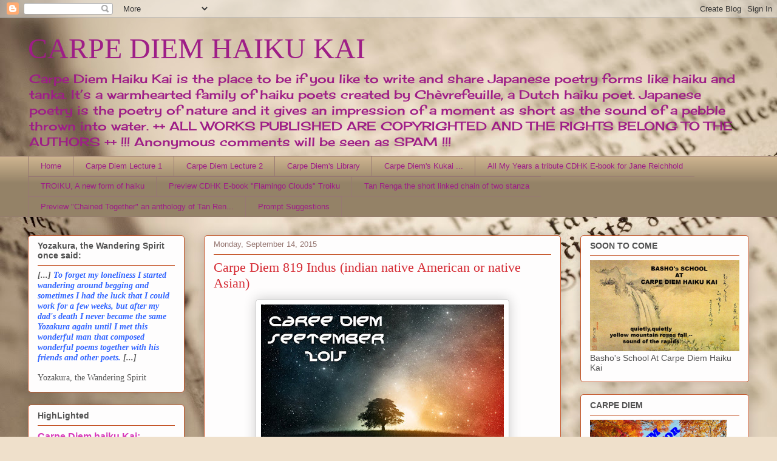

--- FILE ---
content_type: text/html; charset=UTF-8
request_url: https://chevrefeuillescarpediem.blogspot.com/2015/09/carpe-diem-819-indus-indian-native.html
body_size: 24440
content:
<!DOCTYPE html>
<html class='v2' dir='ltr' lang='en'>
<head>
<link href='https://www.blogger.com/static/v1/widgets/4128112664-css_bundle_v2.css' rel='stylesheet' type='text/css'/>
<meta content='width=1100' name='viewport'/>
<meta content='text/html; charset=UTF-8' http-equiv='Content-Type'/>
<meta content='blogger' name='generator'/>
<link href='https://chevrefeuillescarpediem.blogspot.com/favicon.ico' rel='icon' type='image/x-icon'/>
<link href='http://chevrefeuillescarpediem.blogspot.com/2015/09/carpe-diem-819-indus-indian-native.html' rel='canonical'/>
<link rel="alternate" type="application/atom+xml" title="CARPE DIEM HAIKU KAI - Atom" href="https://chevrefeuillescarpediem.blogspot.com/feeds/posts/default" />
<link rel="alternate" type="application/rss+xml" title="CARPE DIEM HAIKU KAI - RSS" href="https://chevrefeuillescarpediem.blogspot.com/feeds/posts/default?alt=rss" />
<link rel="service.post" type="application/atom+xml" title="CARPE DIEM HAIKU KAI - Atom" href="https://www.blogger.com/feeds/8512327745848627452/posts/default" />

<link rel="alternate" type="application/atom+xml" title="CARPE DIEM HAIKU KAI - Atom" href="https://chevrefeuillescarpediem.blogspot.com/feeds/1730203518460714586/comments/default" />
<!--Can't find substitution for tag [blog.ieCssRetrofitLinks]-->
<link href='https://blogger.googleusercontent.com/img/b/R29vZ2xl/AVvXsEjNVKZyMw72VfYergPLTYraSGgHuDKrgZVHKERso2vPD87ZwDDAq8BOZy0eWPESQiPXDBzsrxMgVJeHGTA0JnQiOAkGO5-KnyUlUa4VDDBeYa36KsjwP2QuadH98B4-cC4I3bL_CU4XQEkA/s400/logo+CDHK+September+2015.jpg' rel='image_src'/>
<meta content='http://chevrefeuillescarpediem.blogspot.com/2015/09/carpe-diem-819-indus-indian-native.html' property='og:url'/>
<meta content='Carpe Diem 819 Indus (indian native American or native Asian)' property='og:title'/>
<meta content='Carpe Diem Haiku Kai, the place to be if you like to write and share Japanese Poetry.' property='og:description'/>
<meta content='https://blogger.googleusercontent.com/img/b/R29vZ2xl/AVvXsEjNVKZyMw72VfYergPLTYraSGgHuDKrgZVHKERso2vPD87ZwDDAq8BOZy0eWPESQiPXDBzsrxMgVJeHGTA0JnQiOAkGO5-KnyUlUa4VDDBeYa36KsjwP2QuadH98B4-cC4I3bL_CU4XQEkA/w1200-h630-p-k-no-nu/logo+CDHK+September+2015.jpg' property='og:image'/>
<title>CARPE DIEM HAIKU KAI: Carpe Diem 819 Indus (indian native American or native Asian)</title>
<style type='text/css'>@font-face{font-family:'Cherry Cream Soda';font-style:normal;font-weight:400;font-display:swap;src:url(//fonts.gstatic.com/s/cherrycreamsoda/v21/UMBIrOxBrW6w2FFyi9paG0fdVdRciQd9A98ZD47H.woff2)format('woff2');unicode-range:U+0000-00FF,U+0131,U+0152-0153,U+02BB-02BC,U+02C6,U+02DA,U+02DC,U+0304,U+0308,U+0329,U+2000-206F,U+20AC,U+2122,U+2191,U+2193,U+2212,U+2215,U+FEFF,U+FFFD;}</style>
<style id='page-skin-1' type='text/css'><!--
/*
-----------------------------------------------
Blogger Template Style
Name:     Awesome Inc.
Designer: Tina Chen
URL:      tinachen.org
----------------------------------------------- */
/* Content
----------------------------------------------- */
body {
font: normal normal 13px Arial, Tahoma, Helvetica, FreeSans, sans-serif;
color: #525252;
background: #efe0cb url(//themes.googleusercontent.com/image?id=1JnaUR617vN187sHsY6g8xNVF6pVifULShzBF9uPMSFikevM4uUZDbk_YpKb1eq7yvnoA) no-repeat fixed top center /* Credit: sndr (http://www.istockphoto.com/file_closeup.php?id=5888266&platform=blogger) */;
}
html body .content-outer {
min-width: 0;
max-width: 100%;
width: 100%;
}
a:link {
text-decoration: none;
color: #d737ba;
}
a:visited {
text-decoration: none;
color: #9e1e87;
}
a:hover {
text-decoration: underline;
color: #d737ba;
}
.body-fauxcolumn-outer .cap-top {
position: absolute;
z-index: 1;
height: 276px;
width: 100%;
background: transparent none repeat-x scroll top left;
_background-image: none;
}
/* Columns
----------------------------------------------- */
.content-inner {
padding: 0;
}
.header-inner .section {
margin: 0 16px;
}
.tabs-inner .section {
margin: 0 16px;
}
.main-inner {
padding-top: 30px;
}
.main-inner .column-center-inner,
.main-inner .column-left-inner,
.main-inner .column-right-inner {
padding: 0 5px;
}
*+html body .main-inner .column-center-inner {
margin-top: -30px;
}
#layout .main-inner .column-center-inner {
margin-top: 0;
}
/* Header
----------------------------------------------- */
.header-outer {
margin: 0 0 0 0;
background: rgba(75, 75, 75, 0) none repeat scroll 0 0;
}
.Header h1 {
font: normal normal 48px Georgia, Utopia, 'Palatino Linotype', Palatino, serif;
color: #9e1e87;
text-shadow: 0 0 -1px #000000;
}
.Header h1 a {
color: #9e1e87;
}
.Header .description {
font: normal normal 20px Cherry Cream Soda;
color: #9e1e87;
}
.header-inner .Header .titlewrapper,
.header-inner .Header .descriptionwrapper {
padding-left: 0;
padding-right: 0;
margin-bottom: 0;
}
.header-inner .Header .titlewrapper {
padding-top: 22px;
}
/* Tabs
----------------------------------------------- */
.tabs-outer {
overflow: hidden;
position: relative;
background: #ccb38e url(https://resources.blogblog.com/blogblog/data/1kt/awesomeinc/tabs_gradient_light.png) repeat scroll 0 0;
}
#layout .tabs-outer {
overflow: visible;
}
.tabs-cap-top, .tabs-cap-bottom {
position: absolute;
width: 100%;
border-top: 1px solid #977873;
}
.tabs-cap-bottom {
bottom: 0;
}
.tabs-inner .widget li a {
display: inline-block;
margin: 0;
padding: .6em 1.5em;
font: normal normal 13px Arial, Tahoma, Helvetica, FreeSans, sans-serif;
color: #9e1e87;
border-top: 1px solid #977873;
border-bottom: 1px solid #977873;
border-left: 1px solid #977873;
height: 16px;
line-height: 16px;
}
.tabs-inner .widget li:last-child a {
border-right: 1px solid #977873;
}
.tabs-inner .widget li.selected a, .tabs-inner .widget li a:hover {
background: #806f56 url(https://resources.blogblog.com/blogblog/data/1kt/awesomeinc/tabs_gradient_light.png) repeat-x scroll 0 -100px;
color: #ffffff;
}
/* Headings
----------------------------------------------- */
h2 {
font: normal bold 14px Arial, Tahoma, Helvetica, FreeSans, sans-serif;
color: #525252;
}
/* Widgets
----------------------------------------------- */
.main-inner .section {
margin: 0 27px;
padding: 0;
}
.main-inner .column-left-outer,
.main-inner .column-right-outer {
margin-top: 0;
}
#layout .main-inner .column-left-outer,
#layout .main-inner .column-right-outer {
margin-top: 0;
}
.main-inner .column-left-inner,
.main-inner .column-right-inner {
background: rgba(75, 75, 75, 0) none repeat 0 0;
-moz-box-shadow: 0 0 0 rgba(0, 0, 0, .2);
-webkit-box-shadow: 0 0 0 rgba(0, 0, 0, .2);
-goog-ms-box-shadow: 0 0 0 rgba(0, 0, 0, .2);
box-shadow: 0 0 0 rgba(0, 0, 0, .2);
-moz-border-radius: 5px;
-webkit-border-radius: 5px;
-goog-ms-border-radius: 5px;
border-radius: 5px;
}
#layout .main-inner .column-left-inner,
#layout .main-inner .column-right-inner {
margin-top: 0;
}
.sidebar .widget {
font: normal normal 14px Arial, Tahoma, Helvetica, FreeSans, sans-serif;
color: #525252;
}
.sidebar .widget a:link {
color: #d737ba;
}
.sidebar .widget a:visited {
color: #9e1e87;
}
.sidebar .widget a:hover {
color: #d737ba;
}
.sidebar .widget h2 {
text-shadow: 0 0 -1px #000000;
}
.main-inner .widget {
background-color: #fefdfd;
border: 1px solid #c45326;
padding: 0 15px 15px;
margin: 20px -16px;
-moz-box-shadow: 0 0 20px rgba(0, 0, 0, .2);
-webkit-box-shadow: 0 0 20px rgba(0, 0, 0, .2);
-goog-ms-box-shadow: 0 0 20px rgba(0, 0, 0, .2);
box-shadow: 0 0 20px rgba(0, 0, 0, .2);
-moz-border-radius: 5px;
-webkit-border-radius: 5px;
-goog-ms-border-radius: 5px;
border-radius: 5px;
}
.main-inner .widget h2 {
margin: 0 -0;
padding: .6em 0 .5em;
border-bottom: 1px solid rgba(75, 75, 75, 0);
}
.footer-inner .widget h2 {
padding: 0 0 .4em;
border-bottom: 1px solid rgba(75, 75, 75, 0);
}
.main-inner .widget h2 + div, .footer-inner .widget h2 + div {
border-top: 1px solid #c45326;
padding-top: 8px;
}
.main-inner .widget .widget-content {
margin: 0 -0;
padding: 7px 0 0;
}
.main-inner .widget ul, .main-inner .widget #ArchiveList ul.flat {
margin: -8px -15px 0;
padding: 0;
list-style: none;
}
.main-inner .widget #ArchiveList {
margin: -8px 0 0;
}
.main-inner .widget ul li, .main-inner .widget #ArchiveList ul.flat li {
padding: .5em 15px;
text-indent: 0;
color: #727272;
border-top: 0 solid #c45326;
border-bottom: 1px solid rgba(75, 75, 75, 0);
}
.main-inner .widget #ArchiveList ul li {
padding-top: .25em;
padding-bottom: .25em;
}
.main-inner .widget ul li:first-child, .main-inner .widget #ArchiveList ul.flat li:first-child {
border-top: none;
}
.main-inner .widget ul li:last-child, .main-inner .widget #ArchiveList ul.flat li:last-child {
border-bottom: none;
}
.post-body {
position: relative;
}
.main-inner .widget .post-body ul {
padding: 0 2.5em;
margin: .5em 0;
list-style: disc;
}
.main-inner .widget .post-body ul li {
padding: 0.25em 0;
margin-bottom: .25em;
color: #525252;
border: none;
}
.footer-inner .widget ul {
padding: 0;
list-style: none;
}
.widget .zippy {
color: #727272;
}
/* Posts
----------------------------------------------- */
body .main-inner .Blog {
padding: 0;
margin-bottom: 1em;
background-color: transparent;
border: none;
-moz-box-shadow: 0 0 0 rgba(0, 0, 0, 0);
-webkit-box-shadow: 0 0 0 rgba(0, 0, 0, 0);
-goog-ms-box-shadow: 0 0 0 rgba(0, 0, 0, 0);
box-shadow: 0 0 0 rgba(0, 0, 0, 0);
}
.main-inner .section:last-child .Blog:last-child {
padding: 0;
margin-bottom: 1em;
}
.main-inner .widget h2.date-header {
margin: 0 -15px 1px;
padding: 0 0 0 0;
font: normal normal 13px Arial, Tahoma, Helvetica, FreeSans, sans-serif;
color: #977873;
background: transparent none no-repeat scroll top left;
border-top: 0 solid #c45326;
border-bottom: 1px solid rgba(75, 75, 75, 0);
-moz-border-radius-topleft: 0;
-moz-border-radius-topright: 0;
-webkit-border-top-left-radius: 0;
-webkit-border-top-right-radius: 0;
border-top-left-radius: 0;
border-top-right-radius: 0;
position: static;
bottom: 100%;
right: 15px;
text-shadow: 0 0 -1px #000000;
}
.main-inner .widget h2.date-header span {
font: normal normal 13px Arial, Tahoma, Helvetica, FreeSans, sans-serif;
display: block;
padding: .5em 15px;
border-left: 0 solid #c45326;
border-right: 0 solid #c45326;
}
.date-outer {
position: relative;
margin: 30px 0 20px;
padding: 0 15px;
background-color: #fefdfd;
border: 1px solid #c45326;
-moz-box-shadow: 0 0 20px rgba(0, 0, 0, .2);
-webkit-box-shadow: 0 0 20px rgba(0, 0, 0, .2);
-goog-ms-box-shadow: 0 0 20px rgba(0, 0, 0, .2);
box-shadow: 0 0 20px rgba(0, 0, 0, .2);
-moz-border-radius: 5px;
-webkit-border-radius: 5px;
-goog-ms-border-radius: 5px;
border-radius: 5px;
}
.date-outer:first-child {
margin-top: 0;
}
.date-outer:last-child {
margin-bottom: 20px;
-moz-border-radius-bottomleft: 5px;
-moz-border-radius-bottomright: 5px;
-webkit-border-bottom-left-radius: 5px;
-webkit-border-bottom-right-radius: 5px;
-goog-ms-border-bottom-left-radius: 5px;
-goog-ms-border-bottom-right-radius: 5px;
border-bottom-left-radius: 5px;
border-bottom-right-radius: 5px;
}
.date-posts {
margin: 0 -0;
padding: 0 0;
clear: both;
}
.post-outer, .inline-ad {
border-top: 1px solid #c45326;
margin: 0 -0;
padding: 15px 0;
}
.post-outer {
padding-bottom: 10px;
}
.post-outer:first-child {
padding-top: 0;
border-top: none;
}
.post-outer:last-child, .inline-ad:last-child {
border-bottom: none;
}
.post-body {
position: relative;
}
.post-body img {
padding: 8px;
background: #ffffff;
border: 1px solid #cfcfcf;
-moz-box-shadow: 0 0 20px rgba(0, 0, 0, .2);
-webkit-box-shadow: 0 0 20px rgba(0, 0, 0, .2);
box-shadow: 0 0 20px rgba(0, 0, 0, .2);
-moz-border-radius: 5px;
-webkit-border-radius: 5px;
border-radius: 5px;
}
h3.post-title, h4 {
font: normal normal 22px Georgia, Utopia, 'Palatino Linotype', Palatino, serif;
color: #d52a33;
}
h3.post-title a {
font: normal normal 22px Georgia, Utopia, 'Palatino Linotype', Palatino, serif;
color: #d52a33;
}
h3.post-title a:hover {
color: #d737ba;
text-decoration: underline;
}
.post-header {
margin: 0 0 1em;
}
.post-body {
line-height: 1.4;
}
.post-outer h2 {
color: #525252;
}
.post-footer {
margin: 1.5em 0 0;
}
#blog-pager {
padding: 15px;
font-size: 120%;
background-color: #fefdfd;
border: 1px solid #c45326;
-moz-box-shadow: 0 0 20px rgba(0, 0, 0, .2);
-webkit-box-shadow: 0 0 20px rgba(0, 0, 0, .2);
-goog-ms-box-shadow: 0 0 20px rgba(0, 0, 0, .2);
box-shadow: 0 0 20px rgba(0, 0, 0, .2);
-moz-border-radius: 5px;
-webkit-border-radius: 5px;
-goog-ms-border-radius: 5px;
border-radius: 5px;
-moz-border-radius-topleft: 5px;
-moz-border-radius-topright: 5px;
-webkit-border-top-left-radius: 5px;
-webkit-border-top-right-radius: 5px;
-goog-ms-border-top-left-radius: 5px;
-goog-ms-border-top-right-radius: 5px;
border-top-left-radius: 5px;
border-top-right-radius-topright: 5px;
margin-top: 1em;
}
.blog-feeds, .post-feeds {
margin: 1em 0;
text-align: center;
color: #525252;
}
.blog-feeds a, .post-feeds a {
color: #d737ba;
}
.blog-feeds a:visited, .post-feeds a:visited {
color: #9e1e87;
}
.blog-feeds a:hover, .post-feeds a:hover {
color: #d737ba;
}
.post-outer .comments {
margin-top: 2em;
}
/* Comments
----------------------------------------------- */
.comments .comments-content .icon.blog-author {
background-repeat: no-repeat;
background-image: url([data-uri]);
}
.comments .comments-content .loadmore a {
border-top: 1px solid #977873;
border-bottom: 1px solid #977873;
}
.comments .continue {
border-top: 2px solid #977873;
}
/* Footer
----------------------------------------------- */
.footer-outer {
margin: -20px 0 -1px;
padding: 20px 0 0;
color: #525252;
overflow: hidden;
}
.footer-fauxborder-left {
border-top: 1px solid #c45326;
background: #fefdfd none repeat scroll 0 0;
-moz-box-shadow: 0 0 20px rgba(0, 0, 0, .2);
-webkit-box-shadow: 0 0 20px rgba(0, 0, 0, .2);
-goog-ms-box-shadow: 0 0 20px rgba(0, 0, 0, .2);
box-shadow: 0 0 20px rgba(0, 0, 0, .2);
margin: 0 -20px;
}
/* Mobile
----------------------------------------------- */
body.mobile {
background-size: auto;
}
.mobile .body-fauxcolumn-outer {
background: transparent none repeat scroll top left;
}
*+html body.mobile .main-inner .column-center-inner {
margin-top: 0;
}
.mobile .main-inner .widget {
padding: 0 0 15px;
}
.mobile .main-inner .widget h2 + div,
.mobile .footer-inner .widget h2 + div {
border-top: none;
padding-top: 0;
}
.mobile .footer-inner .widget h2 {
padding: 0.5em 0;
border-bottom: none;
}
.mobile .main-inner .widget .widget-content {
margin: 0;
padding: 7px 0 0;
}
.mobile .main-inner .widget ul,
.mobile .main-inner .widget #ArchiveList ul.flat {
margin: 0 -15px 0;
}
.mobile .main-inner .widget h2.date-header {
right: 0;
}
.mobile .date-header span {
padding: 0.4em 0;
}
.mobile .date-outer:first-child {
margin-bottom: 0;
border: 1px solid #c45326;
-moz-border-radius-topleft: 5px;
-moz-border-radius-topright: 5px;
-webkit-border-top-left-radius: 5px;
-webkit-border-top-right-radius: 5px;
-goog-ms-border-top-left-radius: 5px;
-goog-ms-border-top-right-radius: 5px;
border-top-left-radius: 5px;
border-top-right-radius: 5px;
}
.mobile .date-outer {
border-color: #c45326;
border-width: 0 1px 1px;
}
.mobile .date-outer:last-child {
margin-bottom: 0;
}
.mobile .main-inner {
padding: 0;
}
.mobile .header-inner .section {
margin: 0;
}
.mobile .post-outer, .mobile .inline-ad {
padding: 5px 0;
}
.mobile .tabs-inner .section {
margin: 0 10px;
}
.mobile .main-inner .widget h2 {
margin: 0;
padding: 0;
}
.mobile .main-inner .widget h2.date-header span {
padding: 0;
}
.mobile .main-inner .widget .widget-content {
margin: 0;
padding: 7px 0 0;
}
.mobile #blog-pager {
border: 1px solid transparent;
background: #fefdfd none repeat scroll 0 0;
}
.mobile .main-inner .column-left-inner,
.mobile .main-inner .column-right-inner {
background: rgba(75, 75, 75, 0) none repeat 0 0;
-moz-box-shadow: none;
-webkit-box-shadow: none;
-goog-ms-box-shadow: none;
box-shadow: none;
}
.mobile .date-posts {
margin: 0;
padding: 0;
}
.mobile .footer-fauxborder-left {
margin: 0;
border-top: inherit;
}
.mobile .main-inner .section:last-child .Blog:last-child {
margin-bottom: 0;
}
.mobile-index-contents {
color: #525252;
}
.mobile .mobile-link-button {
background: #d737ba url(https://resources.blogblog.com/blogblog/data/1kt/awesomeinc/tabs_gradient_light.png) repeat scroll 0 0;
}
.mobile-link-button a:link, .mobile-link-button a:visited {
color: #ffffff;
}
.mobile .tabs-inner .PageList .widget-content {
background: transparent;
border-top: 1px solid;
border-color: #977873;
color: #9e1e87;
}
.mobile .tabs-inner .PageList .widget-content .pagelist-arrow {
border-left: 1px solid #977873;
}

--></style>
<style id='template-skin-1' type='text/css'><!--
body {
min-width: 1220px;
}
.content-outer, .content-fauxcolumn-outer, .region-inner {
min-width: 1220px;
max-width: 1220px;
_width: 1220px;
}
.main-inner .columns {
padding-left: 290px;
padding-right: 310px;
}
.main-inner .fauxcolumn-center-outer {
left: 290px;
right: 310px;
/* IE6 does not respect left and right together */
_width: expression(this.parentNode.offsetWidth -
parseInt("290px") -
parseInt("310px") + 'px');
}
.main-inner .fauxcolumn-left-outer {
width: 290px;
}
.main-inner .fauxcolumn-right-outer {
width: 310px;
}
.main-inner .column-left-outer {
width: 290px;
right: 100%;
margin-left: -290px;
}
.main-inner .column-right-outer {
width: 310px;
margin-right: -310px;
}
#layout {
min-width: 0;
}
#layout .content-outer {
min-width: 0;
width: 800px;
}
#layout .region-inner {
min-width: 0;
width: auto;
}
body#layout div.add_widget {
padding: 8px;
}
body#layout div.add_widget a {
margin-left: 32px;
}
--></style>
<style>
    body {background-image:url(\/\/themes.googleusercontent.com\/image?id=1JnaUR617vN187sHsY6g8xNVF6pVifULShzBF9uPMSFikevM4uUZDbk_YpKb1eq7yvnoA);}
    
@media (max-width: 200px) { body {background-image:url(\/\/themes.googleusercontent.com\/image?id=1JnaUR617vN187sHsY6g8xNVF6pVifULShzBF9uPMSFikevM4uUZDbk_YpKb1eq7yvnoA&options=w200);}}
@media (max-width: 400px) and (min-width: 201px) { body {background-image:url(\/\/themes.googleusercontent.com\/image?id=1JnaUR617vN187sHsY6g8xNVF6pVifULShzBF9uPMSFikevM4uUZDbk_YpKb1eq7yvnoA&options=w400);}}
@media (max-width: 800px) and (min-width: 401px) { body {background-image:url(\/\/themes.googleusercontent.com\/image?id=1JnaUR617vN187sHsY6g8xNVF6pVifULShzBF9uPMSFikevM4uUZDbk_YpKb1eq7yvnoA&options=w800);}}
@media (max-width: 1200px) and (min-width: 801px) { body {background-image:url(\/\/themes.googleusercontent.com\/image?id=1JnaUR617vN187sHsY6g8xNVF6pVifULShzBF9uPMSFikevM4uUZDbk_YpKb1eq7yvnoA&options=w1200);}}
/* Last tag covers anything over one higher than the previous max-size cap. */
@media (min-width: 1201px) { body {background-image:url(\/\/themes.googleusercontent.com\/image?id=1JnaUR617vN187sHsY6g8xNVF6pVifULShzBF9uPMSFikevM4uUZDbk_YpKb1eq7yvnoA&options=w1600);}}
  </style>
<link href='https://www.blogger.com/dyn-css/authorization.css?targetBlogID=8512327745848627452&amp;zx=01259302-fb83-4b95-b561-b46067b9facd' media='none' onload='if(media!=&#39;all&#39;)media=&#39;all&#39;' rel='stylesheet'/><noscript><link href='https://www.blogger.com/dyn-css/authorization.css?targetBlogID=8512327745848627452&amp;zx=01259302-fb83-4b95-b561-b46067b9facd' rel='stylesheet'/></noscript>
<meta name='google-adsense-platform-account' content='ca-host-pub-1556223355139109'/>
<meta name='google-adsense-platform-domain' content='blogspot.com'/>

</head>
<body class='loading variant-renewable'>
<div class='navbar section' id='navbar' name='Navbar'><div class='widget Navbar' data-version='1' id='Navbar1'><script type="text/javascript">
    function setAttributeOnload(object, attribute, val) {
      if(window.addEventListener) {
        window.addEventListener('load',
          function(){ object[attribute] = val; }, false);
      } else {
        window.attachEvent('onload', function(){ object[attribute] = val; });
      }
    }
  </script>
<div id="navbar-iframe-container"></div>
<script type="text/javascript" src="https://apis.google.com/js/platform.js"></script>
<script type="text/javascript">
      gapi.load("gapi.iframes:gapi.iframes.style.bubble", function() {
        if (gapi.iframes && gapi.iframes.getContext) {
          gapi.iframes.getContext().openChild({
              url: 'https://www.blogger.com/navbar/8512327745848627452?po\x3d1730203518460714586\x26origin\x3dhttps://chevrefeuillescarpediem.blogspot.com',
              where: document.getElementById("navbar-iframe-container"),
              id: "navbar-iframe"
          });
        }
      });
    </script><script type="text/javascript">
(function() {
var script = document.createElement('script');
script.type = 'text/javascript';
script.src = '//pagead2.googlesyndication.com/pagead/js/google_top_exp.js';
var head = document.getElementsByTagName('head')[0];
if (head) {
head.appendChild(script);
}})();
</script>
</div></div>
<div class='body-fauxcolumns'>
<div class='fauxcolumn-outer body-fauxcolumn-outer'>
<div class='cap-top'>
<div class='cap-left'></div>
<div class='cap-right'></div>
</div>
<div class='fauxborder-left'>
<div class='fauxborder-right'></div>
<div class='fauxcolumn-inner'>
</div>
</div>
<div class='cap-bottom'>
<div class='cap-left'></div>
<div class='cap-right'></div>
</div>
</div>
</div>
<div class='content'>
<div class='content-fauxcolumns'>
<div class='fauxcolumn-outer content-fauxcolumn-outer'>
<div class='cap-top'>
<div class='cap-left'></div>
<div class='cap-right'></div>
</div>
<div class='fauxborder-left'>
<div class='fauxborder-right'></div>
<div class='fauxcolumn-inner'>
</div>
</div>
<div class='cap-bottom'>
<div class='cap-left'></div>
<div class='cap-right'></div>
</div>
</div>
</div>
<div class='content-outer'>
<div class='content-cap-top cap-top'>
<div class='cap-left'></div>
<div class='cap-right'></div>
</div>
<div class='fauxborder-left content-fauxborder-left'>
<div class='fauxborder-right content-fauxborder-right'></div>
<div class='content-inner'>
<header>
<div class='header-outer'>
<div class='header-cap-top cap-top'>
<div class='cap-left'></div>
<div class='cap-right'></div>
</div>
<div class='fauxborder-left header-fauxborder-left'>
<div class='fauxborder-right header-fauxborder-right'></div>
<div class='region-inner header-inner'>
<div class='header section' id='header' name='Header'><div class='widget Header' data-version='1' id='Header1'>
<div id='header-inner'>
<div class='titlewrapper'>
<h1 class='title'>
<a href='https://chevrefeuillescarpediem.blogspot.com/'>
CARPE DIEM HAIKU KAI
</a>
</h1>
</div>
<div class='descriptionwrapper'>
<p class='description'><span>Carpe Diem Haiku Kai is the place to be if you like to write and share Japanese poetry forms like haiku and tanka. It&#8217;s a warmhearted family of haiku poets created by Chèvrefeuille, a Dutch haiku poet.  Japanese poetry is the poetry of nature and it gives an impression of a moment as short as the sound of a pebble thrown into water. ++ ALL WORKS PUBLISHED ARE COPYRIGHTED AND THE RIGHTS BELONG TO THE AUTHORS ++ !!! Anonymous comments will be seen as SPAM !!!</span></p>
</div>
</div>
</div></div>
</div>
</div>
<div class='header-cap-bottom cap-bottom'>
<div class='cap-left'></div>
<div class='cap-right'></div>
</div>
</div>
</header>
<div class='tabs-outer'>
<div class='tabs-cap-top cap-top'>
<div class='cap-left'></div>
<div class='cap-right'></div>
</div>
<div class='fauxborder-left tabs-fauxborder-left'>
<div class='fauxborder-right tabs-fauxborder-right'></div>
<div class='region-inner tabs-inner'>
<div class='tabs section' id='crosscol' name='Cross-Column'><div class='widget PageList' data-version='1' id='PageList1'>
<h2>Pages</h2>
<div class='widget-content'>
<ul>
<li>
<a href='https://chevrefeuillescarpediem.blogspot.com/'>Home</a>
</li>
<li>
<a href='https://chevrefeuillescarpediem.blogspot.com/p/lecture-1-how-to-write-haiku.html'>Carpe Diem Lecture 1</a>
</li>
<li>
<a href='https://chevrefeuillescarpediem.blogspot.com/p/carpe-diem-lecture-2.html'>Carpe Diem Lecture 2</a>
</li>
<li>
<a href='https://chevrefeuillescarpediem.blogspot.com/p/carpe-diems-library.html'>Carpe Diem's Library</a>
</li>
<li>
<a href='https://chevrefeuillescarpediem.blogspot.com/p/carpe-diems-kukai-how-does-it-work.html'>Carpe Diem's Kukai ... </a>
</li>
<li>
<a href='https://chevrefeuillescarpediem.blogspot.com/p/all-my-years-tribute-cdhk.html'>All My Years a tribute CDHK E-book for Jane Reichhold</a>
</li>
<li>
<a href='https://chevrefeuillescarpediem.blogspot.com/p/troiku-new-form-of-haiku.html'>TROIKU, A new form of haiku</a>
</li>
<li>
<a href='https://chevrefeuillescarpediem.blogspot.com/p/blog-page_49.html'>Preview CDHK E-book "Flamingo Clouds" Troiku</a>
</li>
<li>
<a href='https://chevrefeuillescarpediem.blogspot.com/p/tan-renga-short-linked-chain-of-two.html'>Tan Renga the short linked chain of two stanza</a>
</li>
<li>
<a href='https://chevrefeuillescarpediem.blogspot.com/p/preview-chained-together.html'>Preview &quot;Chained Together&quot; an anthology of Tan Ren...</a>
</li>
<li>
<a href='https://chevrefeuillescarpediem.blogspot.com/p/prompt-suggestions.html'>Prompt Suggestions</a>
</li>
</ul>
<div class='clear'></div>
</div>
</div></div>
<div class='tabs no-items section' id='crosscol-overflow' name='Cross-Column 2'></div>
</div>
</div>
<div class='tabs-cap-bottom cap-bottom'>
<div class='cap-left'></div>
<div class='cap-right'></div>
</div>
</div>
<div class='main-outer'>
<div class='main-cap-top cap-top'>
<div class='cap-left'></div>
<div class='cap-right'></div>
</div>
<div class='fauxborder-left main-fauxborder-left'>
<div class='fauxborder-right main-fauxborder-right'></div>
<div class='region-inner main-inner'>
<div class='columns fauxcolumns'>
<div class='fauxcolumn-outer fauxcolumn-center-outer'>
<div class='cap-top'>
<div class='cap-left'></div>
<div class='cap-right'></div>
</div>
<div class='fauxborder-left'>
<div class='fauxborder-right'></div>
<div class='fauxcolumn-inner'>
</div>
</div>
<div class='cap-bottom'>
<div class='cap-left'></div>
<div class='cap-right'></div>
</div>
</div>
<div class='fauxcolumn-outer fauxcolumn-left-outer'>
<div class='cap-top'>
<div class='cap-left'></div>
<div class='cap-right'></div>
</div>
<div class='fauxborder-left'>
<div class='fauxborder-right'></div>
<div class='fauxcolumn-inner'>
</div>
</div>
<div class='cap-bottom'>
<div class='cap-left'></div>
<div class='cap-right'></div>
</div>
</div>
<div class='fauxcolumn-outer fauxcolumn-right-outer'>
<div class='cap-top'>
<div class='cap-left'></div>
<div class='cap-right'></div>
</div>
<div class='fauxborder-left'>
<div class='fauxborder-right'></div>
<div class='fauxcolumn-inner'>
</div>
</div>
<div class='cap-bottom'>
<div class='cap-left'></div>
<div class='cap-right'></div>
</div>
</div>
<!-- corrects IE6 width calculation -->
<div class='columns-inner'>
<div class='column-center-outer'>
<div class='column-center-inner'>
<div class='main section' id='main' name='Main'><div class='widget Blog' data-version='1' id='Blog1'>
<div class='blog-posts hfeed'>

          <div class="date-outer">
        
<h2 class='date-header'><span>Monday, September 14, 2015</span></h2>

          <div class="date-posts">
        
<div class='post-outer'>
<div class='post hentry uncustomized-post-template' itemprop='blogPost' itemscope='itemscope' itemtype='http://schema.org/BlogPosting'>
<meta content='https://blogger.googleusercontent.com/img/b/R29vZ2xl/AVvXsEjNVKZyMw72VfYergPLTYraSGgHuDKrgZVHKERso2vPD87ZwDDAq8BOZy0eWPESQiPXDBzsrxMgVJeHGTA0JnQiOAkGO5-KnyUlUa4VDDBeYa36KsjwP2QuadH98B4-cC4I3bL_CU4XQEkA/s400/logo+CDHK+September+2015.jpg' itemprop='image_url'/>
<meta content='8512327745848627452' itemprop='blogId'/>
<meta content='1730203518460714586' itemprop='postId'/>
<a name='1730203518460714586'></a>
<h3 class='post-title entry-title' itemprop='name'>
Carpe Diem 819 Indus (indian native American or native Asian)
</h3>
<div class='post-header'>
<div class='post-header-line-1'></div>
</div>
<div class='post-body entry-content' id='post-body-1730203518460714586' itemprop='description articleBody'>
<div class="separator" style="clear: both; text-align: center;">
<a href="https://blogger.googleusercontent.com/img/b/R29vZ2xl/AVvXsEjNVKZyMw72VfYergPLTYraSGgHuDKrgZVHKERso2vPD87ZwDDAq8BOZy0eWPESQiPXDBzsrxMgVJeHGTA0JnQiOAkGO5-KnyUlUa4VDDBeYa36KsjwP2QuadH98B4-cC4I3bL_CU4XQEkA/s1600/logo+CDHK+September+2015.jpg" imageanchor="1" style="margin-left: 1em; margin-right: 1em;"><img border="0" height="250" src="https://blogger.googleusercontent.com/img/b/R29vZ2xl/AVvXsEjNVKZyMw72VfYergPLTYraSGgHuDKrgZVHKERso2vPD87ZwDDAq8BOZy0eWPESQiPXDBzsrxMgVJeHGTA0JnQiOAkGO5-KnyUlUa4VDDBeYa36KsjwP2QuadH98B4-cC4I3bL_CU4XQEkA/s400/logo+CDHK+September+2015.jpg" width="400" /></a></div>
<br />
Dear Haijin, visitors and travelers,<br />
<br />
Today I have a not so well known constellation for you to explore. It's <i>Indus (indian, native American or native Asian). </i>There is no mythology about this constellations. It is said that Petrus Plancius created it after seeing native people on Madagascar.<br />
<br />
<div class="MsoNormal">
<span lang="EN-US">The
constellation of Indus was originally created by Petrus Plancius from the
observations of Dutch sea navigators Pieter Dirkszoon Keyser and Frederick de
Houtman when exploring the southern hemisphere. Indus&#8217; stellar patterns became
known when it appeared on a celestial globe in 1597 and was considered a
constellation when it was added to Johann Bayer&#8217;s Uranometria catalog in 1603.
It survived the years to become one of the 88 modern constellations recognized
by the International Astronomical Union. Indus is located south of the ecliptic
plane and covers approximately 294 square degrees of sky. It consists of three
main stars in the primary asterism and has 16 stars with Bayer/Flamsteed
designations. Indus is bordered by the constellations of Microscopium,
Sagittarius, Telescopium, Pavo, Octans, Tucana and Grus.</span></div>
<div class="MsoNormal">
<span lang="EN-US"><br /></span></div>
<table align="center" cellpadding="0" cellspacing="0" class="tr-caption-container" style="margin-left: auto; margin-right: auto; text-align: center;"><tbody>
<tr><td style="text-align: center;"><a href="https://blogger.googleusercontent.com/img/b/R29vZ2xl/AVvXsEi3u2YzUk8aEwDB3J49iumm6HsPq3qxhryl2MbCDDuB1wfTrPQNputGdMLFegZehf_Hk8sXFYOopbqWyfgws6QPMmVs9lWoNEGyOnZqo70tkq2rHf3VrECvAYUxmnv9p1IppuBa4zR48lRW/s1600/indus.jpg" imageanchor="1" style="margin-left: auto; margin-right: auto;"><img border="0" height="400" src="https://blogger.googleusercontent.com/img/b/R29vZ2xl/AVvXsEi3u2YzUk8aEwDB3J49iumm6HsPq3qxhryl2MbCDDuB1wfTrPQNputGdMLFegZehf_Hk8sXFYOopbqWyfgws6QPMmVs9lWoNEGyOnZqo70tkq2rHf3VrECvAYUxmnv9p1IppuBa4zR48lRW/s400/indus.jpg" width="300" /></a></td></tr>
<tr><td class="tr-caption" style="text-align: center;"><a href="http://darkstarastrology.com/wp-content/uploads/2014/01/indus.jpg">Credits: Indus</a></td></tr>
</tbody></table>
<div class="MsoNormal">
<span lang="EN-US">Since the constellation of Indus wasn't created until late in the sixteenth century, there isn't any ancient mythology associated with its stellar patterns. However, Indus is meant to represent as a native &#8211; perhaps one met by the Dutch explorers on their travels in the Indies or Africa. It is also believed that Johannes Bayer wish to honor the native American Indians as well, so Indus was thus included in his works.<br /><br />In the above image you can see that "Indus" borders the "Southern birds" as portrait earlier in this series.<br /><br /><b><span style="color: #45818e;">hunting the stars<br />indians exploring the night sky<br />the cry of birds</span></b><br /><br />&#169; Chèvrefeuille<br /><br />Hm ... not as strong as I had hoped, but in a way I am very pleased with this haiku. What do you think of it?<br /><br />This episode is <b><i>NOW OPEN for your submissions</i></b> and will remain open until September 17th at noon (CET). I will (try to) publish our new episode, <i>a new Tokubetsudesu episode,</i>&nbsp;later on. For now ... be inspired and share your haiku, tanka or other Japanese poetry form with us all here at our Haiku Kai.<br /></span></div>
<!-- start InLinkz script -->

<script type="text/javascript">
document.write('<scr' + 'ipt type="text/javascript" src="//www.inlinkz.com/cs.php?id=563613&' + new Date().getTime() + '"><\/script>');
</script>

<!-- end InLinkz script -->
<div style='clear: both;'></div>
</div>
<div class='post-footer'>
<div class='post-footer-line post-footer-line-1'>
<span class='post-author vcard'>
By
<span class='fn' itemprop='author' itemscope='itemscope' itemtype='http://schema.org/Person'>
<span itemprop='name'>Chèvrefeuille</span>
</span>
</span>
<span class='post-timestamp'>
-
<meta content='http://chevrefeuillescarpediem.blogspot.com/2015/09/carpe-diem-819-indus-indian-native.html' itemprop='url'/>
<a class='timestamp-link' href='https://chevrefeuillescarpediem.blogspot.com/2015/09/carpe-diem-819-indus-indian-native.html' rel='bookmark' title='permanent link'><abbr class='published' itemprop='datePublished' title='2015-09-14T18:32:00+02:00'>September 14, 2015</abbr></a>
</span>
<span class='post-comment-link'>
</span>
<span class='post-icons'>
<span class='item-control blog-admin pid-746176499'>
<a href='https://www.blogger.com/post-edit.g?blogID=8512327745848627452&postID=1730203518460714586&from=pencil' title='Edit Post'>
<img alt='' class='icon-action' height='18' src='https://resources.blogblog.com/img/icon18_edit_allbkg.gif' width='18'/>
</a>
</span>
</span>
<div class='post-share-buttons goog-inline-block'>
<a class='goog-inline-block share-button sb-email' href='https://www.blogger.com/share-post.g?blogID=8512327745848627452&postID=1730203518460714586&target=email' target='_blank' title='Email This'><span class='share-button-link-text'>Email This</span></a><a class='goog-inline-block share-button sb-blog' href='https://www.blogger.com/share-post.g?blogID=8512327745848627452&postID=1730203518460714586&target=blog' onclick='window.open(this.href, "_blank", "height=270,width=475"); return false;' target='_blank' title='BlogThis!'><span class='share-button-link-text'>BlogThis!</span></a><a class='goog-inline-block share-button sb-twitter' href='https://www.blogger.com/share-post.g?blogID=8512327745848627452&postID=1730203518460714586&target=twitter' target='_blank' title='Share to X'><span class='share-button-link-text'>Share to X</span></a><a class='goog-inline-block share-button sb-facebook' href='https://www.blogger.com/share-post.g?blogID=8512327745848627452&postID=1730203518460714586&target=facebook' onclick='window.open(this.href, "_blank", "height=430,width=640"); return false;' target='_blank' title='Share to Facebook'><span class='share-button-link-text'>Share to Facebook</span></a><a class='goog-inline-block share-button sb-pinterest' href='https://www.blogger.com/share-post.g?blogID=8512327745848627452&postID=1730203518460714586&target=pinterest' target='_blank' title='Share to Pinterest'><span class='share-button-link-text'>Share to Pinterest</span></a>
</div>
</div>
<div class='post-footer-line post-footer-line-2'>
<span class='post-labels'>
Labels:
<a href='https://chevrefeuillescarpediem.blogspot.com/search/label/a%20space%20odyssey' rel='tag'>a space odyssey</a>,
<a href='https://chevrefeuillescarpediem.blogspot.com/search/label/Carpe%20Diem' rel='tag'>Carpe Diem</a>,
<a href='https://chevrefeuillescarpediem.blogspot.com/search/label/constellations' rel='tag'>constellations</a>,
<a href='https://chevrefeuillescarpediem.blogspot.com/search/label/haiku' rel='tag'>haiku</a>
</span>
</div>
<div class='post-footer-line post-footer-line-3'>
<span class='post-location'>
Location:
<a href='https://maps.google.com/maps?q=Netherlands@52.132633,5.2912659999999505&z=10' target='_blank'>Netherlands</a>
</span>
</div>
</div>
</div>
<div class='comments' id='comments'>
<a name='comments'></a>
<h4>No comments:</h4>
<div id='Blog1_comments-block-wrapper'>
<dl class='avatar-comment-indent' id='comments-block'>
</dl>
</div>
<p class='comment-footer'>
<div class='comment-form'>
<a name='comment-form'></a>
<h4 id='comment-post-message'>Post a Comment</h4>
<p>
</p>
<a href='https://www.blogger.com/comment/frame/8512327745848627452?po=1730203518460714586&hl=en&saa=85391&origin=https://chevrefeuillescarpediem.blogspot.com' id='comment-editor-src'></a>
<iframe allowtransparency='true' class='blogger-iframe-colorize blogger-comment-from-post' frameborder='0' height='410px' id='comment-editor' name='comment-editor' src='' width='100%'></iframe>
<script src='https://www.blogger.com/static/v1/jsbin/2841073395-comment_from_post_iframe.js' type='text/javascript'></script>
<script type='text/javascript'>
      BLOG_CMT_createIframe('https://www.blogger.com/rpc_relay.html');
    </script>
</div>
</p>
</div>
</div>

        </div></div>
      
</div>
<div class='blog-pager' id='blog-pager'>
<span id='blog-pager-newer-link'>
<a class='blog-pager-newer-link' href='https://chevrefeuillescarpediem.blogspot.com/2015/09/carpe-diem-extra-34-2015-results-of-our.html' id='Blog1_blog-pager-newer-link' title='Newer Post'>Newer Post</a>
</span>
<span id='blog-pager-older-link'>
<a class='blog-pager-older-link' href='https://chevrefeuillescarpediem.blogspot.com/2015/09/carpe-diem-818-grus-crane.html' id='Blog1_blog-pager-older-link' title='Older Post'>Older Post</a>
</span>
<a class='home-link' href='https://chevrefeuillescarpediem.blogspot.com/'>Home</a>
</div>
<div class='clear'></div>
<div class='post-feeds'>
<div class='feed-links'>
Subscribe to:
<a class='feed-link' href='https://chevrefeuillescarpediem.blogspot.com/feeds/1730203518460714586/comments/default' target='_blank' type='application/atom+xml'>Post Comments (Atom)</a>
</div>
</div>
</div></div>
</div>
</div>
<div class='column-left-outer'>
<div class='column-left-inner'>
<aside>
<div class='sidebar section' id='sidebar-left-1'><div class='widget Text' data-version='1' id='Text2'>
<h2 class='title'>Yozakura, the Wandering Spirit once said:</h2>
<div class='widget-content'>
<div><span style="font-style: normal; font-weight: normal;font-family:&quot;;font-size:100%;color:#3333ff;"><i><b>[...] </b></i></span><span style="font-family:&quot;;font-size:13px;color:#fefdfd;"><b><i><span =""  style="color:#3366ff;">To forget my loneliness I started wandering around begging and sometimes I had the luck that I could work for a few weeks, but after my dad's death I never became the same Yozakura again until I met this wonderful man that composed wonderful poems together with his friends and other poets.</span></i></b></span><span style="font-style: normal; font-weight: normal;font-size:100%;color:#3333ff;"><span =""   style="font-family:&quot;;font-size:100%;"><i> </i></span></span><span style="font-weight: normal;font-family:&quot;;font-size:100%;color:#3333ff;"><b><i>[...]</i></b></span></div><br /><span style="font-style: normal; font-weight: normal;font-family:&quot;;font-size:100%;"><span =""  style="font-size:100%;">Yozakura, the Wandering Spirit</span></span><br />
</div>
<div class='clear'></div>
</div><div class='widget FeaturedPost' data-version='1' id='FeaturedPost1'>
<h2 class='title'>HighLighted</h2>
<div class='post-summary'>
<h3><a href='https://chevrefeuillescarpediem.blogspot.com/2022/02/carpe-diem-haiku-kai-sunday-time.html'>Carpe Diem haiku Kai: Sunday Time Challenge #2: rainbow</a></h3>
<p>
&#160; Dear Haijin, visitors and travelers, A few months ago (Oct 2021) I started a new feature here at Carpe Diem Haiku Kai, the place to be if ...
</p>
<img class='image' src='https://blogger.googleusercontent.com/img/a/AVvXsEgfIgNd14ed7cVH8DV0t7aZxTYbdPz5I09SzeuCRiG6S6M9Gq0hm4LLY4o3Ha5Tbtu1xwhtMHIcyU9hufFHexOtyLIA31PLXwM79rF4k1HzGGMmMhYCI2Ct7BkzX1f9EYWwW0hNNFf8WgSDPhGfUdO8YtRXN7DSXmxZHtf8-8Qxn8bXLZI3WusXAJffGQ=w400-h163'/>
</div>
<style type='text/css'>
    .image {
      width: 100%;
    }
  </style>
<div class='clear'></div>
</div><div class='widget Image' data-version='1' id='Image24'>
<h2>Beautiful Troiku</h2>
<div class='widget-content'>
<a href='https://www.facebook.com/Beautiful-Troiku-252756601923695/'>
<img alt='Beautiful Troiku' height='169' id='Image24_img' src='https://blogger.googleusercontent.com/img/b/R29vZ2xl/AVvXsEjCdLlsjB99w38QE2I9ElUym6wvF7Y_D_R4Wr7N8KIklMU8tQJWin2IxB4dRbymS-EynMGUYjt8tV4KWgMol-ap4W3Qcw05jgkrtjVWyZSZSLp2JJQ7KOJmbGhT7U4ChjE4PZL8mkOLglXq/s225/milestones.jpg' width='225'/>
</a>
<br/>
<span class='caption'>A New Part of The CDHK Family about Troiku</span>
</div>
<div class='clear'></div>
</div><div class='widget Image' data-version='1' id='Image1'>
<h2>Mindlovemisery's Menagerie (MLMM)</h2>
<div class='widget-content'>
<a href='https://mindlovemiserysmenagerie.wordpress.com'>
<img alt='Mindlovemisery&#39;s Menagerie (MLMM)' height='255' id='Image1_img' src='https://blogger.googleusercontent.com/img/b/R29vZ2xl/AVvXsEihY5pkEu5kdbf5tc0UkDDkc4YViA5jdmahKc2r9_J0nh5m1vIMMfnbyKU0c_0nLNORkWk4UJOMMpT6frCKqMQIxRI0eX2mEEKq61ectJy1HEy0ZH0bA_oilMzFrDND8eG-cOZD1dy268aS/s255/awesome-yin-yang-photo-wallpapers_th_thumb%255B1%255D.jpg' width='255'/>
</a>
<br/>
<span class='caption'>worth a visit too</span>
</div>
<div class='clear'></div>
</div><div class='widget Image' data-version='1' id='Image7'>
<h2>CARPE DIEM ON TUMBLR</h2>
<div class='widget-content'>
<a href='https://www.tumblr.com/blog/itschevrefeuille'>
<img alt='CARPE DIEM ON TUMBLR' height='40' id='Image7_img' src='https://blogger.googleusercontent.com/img/b/R29vZ2xl/AVvXsEgjQ5GJOrTAiV1ZYnkh9QrwZ2LweIjeY2Rj9TTpu3t-YsbftjBr-gNEGq4y61pxq8OktCIKke4lcye2yuL42CnMPIJFWkhzQxlixfIhpIOOIzWUKpJEcOGt_ceVxT64SzqUl1rrbFgzQaHv/s1600/tumblr.jpeg' width='117'/>
</a>
<br/>
</div>
<div class='clear'></div>
</div><div class='widget Image' data-version='1' id='Image3'>
<h2>CARPE DIEM ON TWITTER</h2>
<div class='widget-content'>
<a href='https://twitter.com/CarpeDiemhaiku'>
<img alt='CARPE DIEM ON TWITTER' height='63' id='Image3_img' src='https://blogger.googleusercontent.com/img/b/R29vZ2xl/AVvXsEhakViNKN29FqcdlUb1IjCCddxbXJedu2G-exwG3eaze71KdNxxeQU7XbP4huTEw2EDo_rb6iTB8LA4BPn5ZIieTmZnoXTJta8UWCQLtYI1pTaQgE3x5p0XrvoZpXpm5oACtjRGS9_6g8c/s200/twitter-logo-41.jpg' width='175'/>
</a>
<br/>
</div>
<div class='clear'></div>
</div><div class='widget Image' data-version='1' id='Image4'>
<h2>Carpe Diem's Library</h2>
<div class='widget-content'>
<a href='http://chevrefeuillescarpediem.blogspot.nl/p/carpe-diems-library.html'>
<img alt='Carpe Diem&#39;s Library' height='112' id='Image4_img' src='https://blogger.googleusercontent.com/img/b/R29vZ2xl/AVvXsEgrR8xiaihY-2C09EVhrweo0QJf0R4edqQvZ7qwrm1U-raqDQKuqyxjX8EfFDP3hqimxZPn3rpMjgarbb4qXmzYKBG_bWkKOylGJx1WL609W-UGAFGxrTfGUl6z_r9FxCeLmabWFDiPlua9/s165/library.jpg' width='165'/>
</a>
<br/>
<span class='caption'>a rich source of beauty</span>
</div>
<div class='clear'></div>
</div><div class='widget Image' data-version='1' id='Image5'>
<h2>Jane's Library</h2>
<div class='widget-content'>
<a href='http://chevrefeuillescarpediem.blogspot.nl/p/e.html'>
<img alt='Jane&#39;s Library' height='103' id='Image5_img' src='https://blogger.googleusercontent.com/img/b/R29vZ2xl/AVvXsEjYtgzRHIsfXC3RJZUvXBM48ICVL3HARL0wmejSVVv47XfSd7rPdNXgOMEzt5LJXKiBIivDGsCkuPaw4iSHN4ST4XHAYKsSgdVOVDMIlh2COWyKgfHH7zIIwDg5_rOZ8nzTA9gQo_5zOw-c/s165/CD+Jane+Reichhold+Library.jpg' width='165'/>
</a>
<br/>
<span class='caption'>the e-books by Jane Reichhold</span>
</div>
<div class='clear'></div>
</div><div class='widget Image' data-version='1' id='Image18'>
<h2>VISIT ALSO</h2>
<div class='widget-content'>
<a href='http://www.ahapoetry.com'>
<img alt='VISIT ALSO' height='176' id='Image18_img' src='https://blogger.googleusercontent.com/img/b/R29vZ2xl/AVvXsEgtTwAGlbP41P-UH2xty4J21v6B3P8DA-wWtO3Ez95ILrCCPjJu44l3FqnEWbwo2M3ik4WqiM1rs7ZVQmIvyz9XIy7zdeq_TYIN1lSKpGgBYtNLzoaFXG53rkml9VtkhtZ_AzozGpba3Zge/s1600/jane_reichhold_web.jpg' width='120'/>
</a>
<br/>
<span class='caption'>Jane Reichhold's website</span>
</div>
<div class='clear'></div>
</div><div class='widget BlogArchive' data-version='1' id='BlogArchive1'>
<h2>Blog Archive</h2>
<div class='widget-content'>
<div id='ArchiveList'>
<div id='BlogArchive1_ArchiveList'>
<ul class='hierarchy'>
<li class='archivedate collapsed'>
<a class='toggle' href='javascript:void(0)'>
<span class='zippy'>

        &#9658;&#160;
      
</span>
</a>
<a class='post-count-link' href='https://chevrefeuillescarpediem.blogspot.com/2025/'>
2025
</a>
<span class='post-count' dir='ltr'>(3)</span>
<ul class='hierarchy'>
<li class='archivedate collapsed'>
<a class='toggle' href='javascript:void(0)'>
<span class='zippy'>

        &#9658;&#160;
      
</span>
</a>
<a class='post-count-link' href='https://chevrefeuillescarpediem.blogspot.com/2025/06/'>
June
</a>
<span class='post-count' dir='ltr'>(2)</span>
</li>
</ul>
<ul class='hierarchy'>
<li class='archivedate collapsed'>
<a class='toggle' href='javascript:void(0)'>
<span class='zippy'>

        &#9658;&#160;
      
</span>
</a>
<a class='post-count-link' href='https://chevrefeuillescarpediem.blogspot.com/2025/02/'>
February
</a>
<span class='post-count' dir='ltr'>(1)</span>
</li>
</ul>
</li>
</ul>
<ul class='hierarchy'>
<li class='archivedate collapsed'>
<a class='toggle' href='javascript:void(0)'>
<span class='zippy'>

        &#9658;&#160;
      
</span>
</a>
<a class='post-count-link' href='https://chevrefeuillescarpediem.blogspot.com/2023/'>
2023
</a>
<span class='post-count' dir='ltr'>(6)</span>
<ul class='hierarchy'>
<li class='archivedate collapsed'>
<a class='toggle' href='javascript:void(0)'>
<span class='zippy'>

        &#9658;&#160;
      
</span>
</a>
<a class='post-count-link' href='https://chevrefeuillescarpediem.blogspot.com/2023/11/'>
November
</a>
<span class='post-count' dir='ltr'>(1)</span>
</li>
</ul>
<ul class='hierarchy'>
<li class='archivedate collapsed'>
<a class='toggle' href='javascript:void(0)'>
<span class='zippy'>

        &#9658;&#160;
      
</span>
</a>
<a class='post-count-link' href='https://chevrefeuillescarpediem.blogspot.com/2023/08/'>
August
</a>
<span class='post-count' dir='ltr'>(1)</span>
</li>
</ul>
<ul class='hierarchy'>
<li class='archivedate collapsed'>
<a class='toggle' href='javascript:void(0)'>
<span class='zippy'>

        &#9658;&#160;
      
</span>
</a>
<a class='post-count-link' href='https://chevrefeuillescarpediem.blogspot.com/2023/07/'>
July
</a>
<span class='post-count' dir='ltr'>(1)</span>
</li>
</ul>
<ul class='hierarchy'>
<li class='archivedate collapsed'>
<a class='toggle' href='javascript:void(0)'>
<span class='zippy'>

        &#9658;&#160;
      
</span>
</a>
<a class='post-count-link' href='https://chevrefeuillescarpediem.blogspot.com/2023/06/'>
June
</a>
<span class='post-count' dir='ltr'>(1)</span>
</li>
</ul>
<ul class='hierarchy'>
<li class='archivedate collapsed'>
<a class='toggle' href='javascript:void(0)'>
<span class='zippy'>

        &#9658;&#160;
      
</span>
</a>
<a class='post-count-link' href='https://chevrefeuillescarpediem.blogspot.com/2023/01/'>
January
</a>
<span class='post-count' dir='ltr'>(2)</span>
</li>
</ul>
</li>
</ul>
<ul class='hierarchy'>
<li class='archivedate collapsed'>
<a class='toggle' href='javascript:void(0)'>
<span class='zippy'>

        &#9658;&#160;
      
</span>
</a>
<a class='post-count-link' href='https://chevrefeuillescarpediem.blogspot.com/2022/'>
2022
</a>
<span class='post-count' dir='ltr'>(14)</span>
<ul class='hierarchy'>
<li class='archivedate collapsed'>
<a class='toggle' href='javascript:void(0)'>
<span class='zippy'>

        &#9658;&#160;
      
</span>
</a>
<a class='post-count-link' href='https://chevrefeuillescarpediem.blogspot.com/2022/07/'>
July
</a>
<span class='post-count' dir='ltr'>(2)</span>
</li>
</ul>
<ul class='hierarchy'>
<li class='archivedate collapsed'>
<a class='toggle' href='javascript:void(0)'>
<span class='zippy'>

        &#9658;&#160;
      
</span>
</a>
<a class='post-count-link' href='https://chevrefeuillescarpediem.blogspot.com/2022/05/'>
May
</a>
<span class='post-count' dir='ltr'>(3)</span>
</li>
</ul>
<ul class='hierarchy'>
<li class='archivedate collapsed'>
<a class='toggle' href='javascript:void(0)'>
<span class='zippy'>

        &#9658;&#160;
      
</span>
</a>
<a class='post-count-link' href='https://chevrefeuillescarpediem.blogspot.com/2022/04/'>
April
</a>
<span class='post-count' dir='ltr'>(1)</span>
</li>
</ul>
<ul class='hierarchy'>
<li class='archivedate collapsed'>
<a class='toggle' href='javascript:void(0)'>
<span class='zippy'>

        &#9658;&#160;
      
</span>
</a>
<a class='post-count-link' href='https://chevrefeuillescarpediem.blogspot.com/2022/03/'>
March
</a>
<span class='post-count' dir='ltr'>(1)</span>
</li>
</ul>
<ul class='hierarchy'>
<li class='archivedate collapsed'>
<a class='toggle' href='javascript:void(0)'>
<span class='zippy'>

        &#9658;&#160;
      
</span>
</a>
<a class='post-count-link' href='https://chevrefeuillescarpediem.blogspot.com/2022/02/'>
February
</a>
<span class='post-count' dir='ltr'>(4)</span>
</li>
</ul>
<ul class='hierarchy'>
<li class='archivedate collapsed'>
<a class='toggle' href='javascript:void(0)'>
<span class='zippy'>

        &#9658;&#160;
      
</span>
</a>
<a class='post-count-link' href='https://chevrefeuillescarpediem.blogspot.com/2022/01/'>
January
</a>
<span class='post-count' dir='ltr'>(3)</span>
</li>
</ul>
</li>
</ul>
<ul class='hierarchy'>
<li class='archivedate collapsed'>
<a class='toggle' href='javascript:void(0)'>
<span class='zippy'>

        &#9658;&#160;
      
</span>
</a>
<a class='post-count-link' href='https://chevrefeuillescarpediem.blogspot.com/2021/'>
2021
</a>
<span class='post-count' dir='ltr'>(16)</span>
<ul class='hierarchy'>
<li class='archivedate collapsed'>
<a class='toggle' href='javascript:void(0)'>
<span class='zippy'>

        &#9658;&#160;
      
</span>
</a>
<a class='post-count-link' href='https://chevrefeuillescarpediem.blogspot.com/2021/11/'>
November
</a>
<span class='post-count' dir='ltr'>(1)</span>
</li>
</ul>
<ul class='hierarchy'>
<li class='archivedate collapsed'>
<a class='toggle' href='javascript:void(0)'>
<span class='zippy'>

        &#9658;&#160;
      
</span>
</a>
<a class='post-count-link' href='https://chevrefeuillescarpediem.blogspot.com/2021/10/'>
October
</a>
<span class='post-count' dir='ltr'>(7)</span>
</li>
</ul>
<ul class='hierarchy'>
<li class='archivedate collapsed'>
<a class='toggle' href='javascript:void(0)'>
<span class='zippy'>

        &#9658;&#160;
      
</span>
</a>
<a class='post-count-link' href='https://chevrefeuillescarpediem.blogspot.com/2021/07/'>
July
</a>
<span class='post-count' dir='ltr'>(4)</span>
</li>
</ul>
<ul class='hierarchy'>
<li class='archivedate collapsed'>
<a class='toggle' href='javascript:void(0)'>
<span class='zippy'>

        &#9658;&#160;
      
</span>
</a>
<a class='post-count-link' href='https://chevrefeuillescarpediem.blogspot.com/2021/06/'>
June
</a>
<span class='post-count' dir='ltr'>(2)</span>
</li>
</ul>
<ul class='hierarchy'>
<li class='archivedate collapsed'>
<a class='toggle' href='javascript:void(0)'>
<span class='zippy'>

        &#9658;&#160;
      
</span>
</a>
<a class='post-count-link' href='https://chevrefeuillescarpediem.blogspot.com/2021/02/'>
February
</a>
<span class='post-count' dir='ltr'>(1)</span>
</li>
</ul>
<ul class='hierarchy'>
<li class='archivedate collapsed'>
<a class='toggle' href='javascript:void(0)'>
<span class='zippy'>

        &#9658;&#160;
      
</span>
</a>
<a class='post-count-link' href='https://chevrefeuillescarpediem.blogspot.com/2021/01/'>
January
</a>
<span class='post-count' dir='ltr'>(1)</span>
</li>
</ul>
</li>
</ul>
<ul class='hierarchy'>
<li class='archivedate collapsed'>
<a class='toggle' href='javascript:void(0)'>
<span class='zippy'>

        &#9658;&#160;
      
</span>
</a>
<a class='post-count-link' href='https://chevrefeuillescarpediem.blogspot.com/2020/'>
2020
</a>
<span class='post-count' dir='ltr'>(78)</span>
<ul class='hierarchy'>
<li class='archivedate collapsed'>
<a class='toggle' href='javascript:void(0)'>
<span class='zippy'>

        &#9658;&#160;
      
</span>
</a>
<a class='post-count-link' href='https://chevrefeuillescarpediem.blogspot.com/2020/12/'>
December
</a>
<span class='post-count' dir='ltr'>(2)</span>
</li>
</ul>
<ul class='hierarchy'>
<li class='archivedate collapsed'>
<a class='toggle' href='javascript:void(0)'>
<span class='zippy'>

        &#9658;&#160;
      
</span>
</a>
<a class='post-count-link' href='https://chevrefeuillescarpediem.blogspot.com/2020/11/'>
November
</a>
<span class='post-count' dir='ltr'>(3)</span>
</li>
</ul>
<ul class='hierarchy'>
<li class='archivedate collapsed'>
<a class='toggle' href='javascript:void(0)'>
<span class='zippy'>

        &#9658;&#160;
      
</span>
</a>
<a class='post-count-link' href='https://chevrefeuillescarpediem.blogspot.com/2020/10/'>
October
</a>
<span class='post-count' dir='ltr'>(9)</span>
</li>
</ul>
<ul class='hierarchy'>
<li class='archivedate collapsed'>
<a class='toggle' href='javascript:void(0)'>
<span class='zippy'>

        &#9658;&#160;
      
</span>
</a>
<a class='post-count-link' href='https://chevrefeuillescarpediem.blogspot.com/2020/09/'>
September
</a>
<span class='post-count' dir='ltr'>(4)</span>
</li>
</ul>
<ul class='hierarchy'>
<li class='archivedate collapsed'>
<a class='toggle' href='javascript:void(0)'>
<span class='zippy'>

        &#9658;&#160;
      
</span>
</a>
<a class='post-count-link' href='https://chevrefeuillescarpediem.blogspot.com/2020/08/'>
August
</a>
<span class='post-count' dir='ltr'>(2)</span>
</li>
</ul>
<ul class='hierarchy'>
<li class='archivedate collapsed'>
<a class='toggle' href='javascript:void(0)'>
<span class='zippy'>

        &#9658;&#160;
      
</span>
</a>
<a class='post-count-link' href='https://chevrefeuillescarpediem.blogspot.com/2020/07/'>
July
</a>
<span class='post-count' dir='ltr'>(4)</span>
</li>
</ul>
<ul class='hierarchy'>
<li class='archivedate collapsed'>
<a class='toggle' href='javascript:void(0)'>
<span class='zippy'>

        &#9658;&#160;
      
</span>
</a>
<a class='post-count-link' href='https://chevrefeuillescarpediem.blogspot.com/2020/05/'>
May
</a>
<span class='post-count' dir='ltr'>(2)</span>
</li>
</ul>
<ul class='hierarchy'>
<li class='archivedate collapsed'>
<a class='toggle' href='javascript:void(0)'>
<span class='zippy'>

        &#9658;&#160;
      
</span>
</a>
<a class='post-count-link' href='https://chevrefeuillescarpediem.blogspot.com/2020/04/'>
April
</a>
<span class='post-count' dir='ltr'>(1)</span>
</li>
</ul>
<ul class='hierarchy'>
<li class='archivedate collapsed'>
<a class='toggle' href='javascript:void(0)'>
<span class='zippy'>

        &#9658;&#160;
      
</span>
</a>
<a class='post-count-link' href='https://chevrefeuillescarpediem.blogspot.com/2020/03/'>
March
</a>
<span class='post-count' dir='ltr'>(7)</span>
</li>
</ul>
<ul class='hierarchy'>
<li class='archivedate collapsed'>
<a class='toggle' href='javascript:void(0)'>
<span class='zippy'>

        &#9658;&#160;
      
</span>
</a>
<a class='post-count-link' href='https://chevrefeuillescarpediem.blogspot.com/2020/02/'>
February
</a>
<span class='post-count' dir='ltr'>(24)</span>
</li>
</ul>
<ul class='hierarchy'>
<li class='archivedate collapsed'>
<a class='toggle' href='javascript:void(0)'>
<span class='zippy'>

        &#9658;&#160;
      
</span>
</a>
<a class='post-count-link' href='https://chevrefeuillescarpediem.blogspot.com/2020/01/'>
January
</a>
<span class='post-count' dir='ltr'>(20)</span>
</li>
</ul>
</li>
</ul>
<ul class='hierarchy'>
<li class='archivedate collapsed'>
<a class='toggle' href='javascript:void(0)'>
<span class='zippy'>

        &#9658;&#160;
      
</span>
</a>
<a class='post-count-link' href='https://chevrefeuillescarpediem.blogspot.com/2019/'>
2019
</a>
<span class='post-count' dir='ltr'>(290)</span>
<ul class='hierarchy'>
<li class='archivedate collapsed'>
<a class='toggle' href='javascript:void(0)'>
<span class='zippy'>

        &#9658;&#160;
      
</span>
</a>
<a class='post-count-link' href='https://chevrefeuillescarpediem.blogspot.com/2019/12/'>
December
</a>
<span class='post-count' dir='ltr'>(7)</span>
</li>
</ul>
<ul class='hierarchy'>
<li class='archivedate collapsed'>
<a class='toggle' href='javascript:void(0)'>
<span class='zippy'>

        &#9658;&#160;
      
</span>
</a>
<a class='post-count-link' href='https://chevrefeuillescarpediem.blogspot.com/2019/11/'>
November
</a>
<span class='post-count' dir='ltr'>(23)</span>
</li>
</ul>
<ul class='hierarchy'>
<li class='archivedate collapsed'>
<a class='toggle' href='javascript:void(0)'>
<span class='zippy'>

        &#9658;&#160;
      
</span>
</a>
<a class='post-count-link' href='https://chevrefeuillescarpediem.blogspot.com/2019/10/'>
October
</a>
<span class='post-count' dir='ltr'>(26)</span>
</li>
</ul>
<ul class='hierarchy'>
<li class='archivedate collapsed'>
<a class='toggle' href='javascript:void(0)'>
<span class='zippy'>

        &#9658;&#160;
      
</span>
</a>
<a class='post-count-link' href='https://chevrefeuillescarpediem.blogspot.com/2019/09/'>
September
</a>
<span class='post-count' dir='ltr'>(26)</span>
</li>
</ul>
<ul class='hierarchy'>
<li class='archivedate collapsed'>
<a class='toggle' href='javascript:void(0)'>
<span class='zippy'>

        &#9658;&#160;
      
</span>
</a>
<a class='post-count-link' href='https://chevrefeuillescarpediem.blogspot.com/2019/08/'>
August
</a>
<span class='post-count' dir='ltr'>(29)</span>
</li>
</ul>
<ul class='hierarchy'>
<li class='archivedate collapsed'>
<a class='toggle' href='javascript:void(0)'>
<span class='zippy'>

        &#9658;&#160;
      
</span>
</a>
<a class='post-count-link' href='https://chevrefeuillescarpediem.blogspot.com/2019/07/'>
July
</a>
<span class='post-count' dir='ltr'>(26)</span>
</li>
</ul>
<ul class='hierarchy'>
<li class='archivedate collapsed'>
<a class='toggle' href='javascript:void(0)'>
<span class='zippy'>

        &#9658;&#160;
      
</span>
</a>
<a class='post-count-link' href='https://chevrefeuillescarpediem.blogspot.com/2019/06/'>
June
</a>
<span class='post-count' dir='ltr'>(25)</span>
</li>
</ul>
<ul class='hierarchy'>
<li class='archivedate collapsed'>
<a class='toggle' href='javascript:void(0)'>
<span class='zippy'>

        &#9658;&#160;
      
</span>
</a>
<a class='post-count-link' href='https://chevrefeuillescarpediem.blogspot.com/2019/05/'>
May
</a>
<span class='post-count' dir='ltr'>(25)</span>
</li>
</ul>
<ul class='hierarchy'>
<li class='archivedate collapsed'>
<a class='toggle' href='javascript:void(0)'>
<span class='zippy'>

        &#9658;&#160;
      
</span>
</a>
<a class='post-count-link' href='https://chevrefeuillescarpediem.blogspot.com/2019/04/'>
April
</a>
<span class='post-count' dir='ltr'>(21)</span>
</li>
</ul>
<ul class='hierarchy'>
<li class='archivedate collapsed'>
<a class='toggle' href='javascript:void(0)'>
<span class='zippy'>

        &#9658;&#160;
      
</span>
</a>
<a class='post-count-link' href='https://chevrefeuillescarpediem.blogspot.com/2019/03/'>
March
</a>
<span class='post-count' dir='ltr'>(29)</span>
</li>
</ul>
<ul class='hierarchy'>
<li class='archivedate collapsed'>
<a class='toggle' href='javascript:void(0)'>
<span class='zippy'>

        &#9658;&#160;
      
</span>
</a>
<a class='post-count-link' href='https://chevrefeuillescarpediem.blogspot.com/2019/02/'>
February
</a>
<span class='post-count' dir='ltr'>(26)</span>
</li>
</ul>
<ul class='hierarchy'>
<li class='archivedate collapsed'>
<a class='toggle' href='javascript:void(0)'>
<span class='zippy'>

        &#9658;&#160;
      
</span>
</a>
<a class='post-count-link' href='https://chevrefeuillescarpediem.blogspot.com/2019/01/'>
January
</a>
<span class='post-count' dir='ltr'>(27)</span>
</li>
</ul>
</li>
</ul>
<ul class='hierarchy'>
<li class='archivedate collapsed'>
<a class='toggle' href='javascript:void(0)'>
<span class='zippy'>

        &#9658;&#160;
      
</span>
</a>
<a class='post-count-link' href='https://chevrefeuillescarpediem.blogspot.com/2018/'>
2018
</a>
<span class='post-count' dir='ltr'>(390)</span>
<ul class='hierarchy'>
<li class='archivedate collapsed'>
<a class='toggle' href='javascript:void(0)'>
<span class='zippy'>

        &#9658;&#160;
      
</span>
</a>
<a class='post-count-link' href='https://chevrefeuillescarpediem.blogspot.com/2018/12/'>
December
</a>
<span class='post-count' dir='ltr'>(32)</span>
</li>
</ul>
<ul class='hierarchy'>
<li class='archivedate collapsed'>
<a class='toggle' href='javascript:void(0)'>
<span class='zippy'>

        &#9658;&#160;
      
</span>
</a>
<a class='post-count-link' href='https://chevrefeuillescarpediem.blogspot.com/2018/11/'>
November
</a>
<span class='post-count' dir='ltr'>(29)</span>
</li>
</ul>
<ul class='hierarchy'>
<li class='archivedate collapsed'>
<a class='toggle' href='javascript:void(0)'>
<span class='zippy'>

        &#9658;&#160;
      
</span>
</a>
<a class='post-count-link' href='https://chevrefeuillescarpediem.blogspot.com/2018/10/'>
October
</a>
<span class='post-count' dir='ltr'>(37)</span>
</li>
</ul>
<ul class='hierarchy'>
<li class='archivedate collapsed'>
<a class='toggle' href='javascript:void(0)'>
<span class='zippy'>

        &#9658;&#160;
      
</span>
</a>
<a class='post-count-link' href='https://chevrefeuillescarpediem.blogspot.com/2018/09/'>
September
</a>
<span class='post-count' dir='ltr'>(34)</span>
</li>
</ul>
<ul class='hierarchy'>
<li class='archivedate collapsed'>
<a class='toggle' href='javascript:void(0)'>
<span class='zippy'>

        &#9658;&#160;
      
</span>
</a>
<a class='post-count-link' href='https://chevrefeuillescarpediem.blogspot.com/2018/08/'>
August
</a>
<span class='post-count' dir='ltr'>(34)</span>
</li>
</ul>
<ul class='hierarchy'>
<li class='archivedate collapsed'>
<a class='toggle' href='javascript:void(0)'>
<span class='zippy'>

        &#9658;&#160;
      
</span>
</a>
<a class='post-count-link' href='https://chevrefeuillescarpediem.blogspot.com/2018/07/'>
July
</a>
<span class='post-count' dir='ltr'>(32)</span>
</li>
</ul>
<ul class='hierarchy'>
<li class='archivedate collapsed'>
<a class='toggle' href='javascript:void(0)'>
<span class='zippy'>

        &#9658;&#160;
      
</span>
</a>
<a class='post-count-link' href='https://chevrefeuillescarpediem.blogspot.com/2018/06/'>
June
</a>
<span class='post-count' dir='ltr'>(32)</span>
</li>
</ul>
<ul class='hierarchy'>
<li class='archivedate collapsed'>
<a class='toggle' href='javascript:void(0)'>
<span class='zippy'>

        &#9658;&#160;
      
</span>
</a>
<a class='post-count-link' href='https://chevrefeuillescarpediem.blogspot.com/2018/05/'>
May
</a>
<span class='post-count' dir='ltr'>(32)</span>
</li>
</ul>
<ul class='hierarchy'>
<li class='archivedate collapsed'>
<a class='toggle' href='javascript:void(0)'>
<span class='zippy'>

        &#9658;&#160;
      
</span>
</a>
<a class='post-count-link' href='https://chevrefeuillescarpediem.blogspot.com/2018/04/'>
April
</a>
<span class='post-count' dir='ltr'>(33)</span>
</li>
</ul>
<ul class='hierarchy'>
<li class='archivedate collapsed'>
<a class='toggle' href='javascript:void(0)'>
<span class='zippy'>

        &#9658;&#160;
      
</span>
</a>
<a class='post-count-link' href='https://chevrefeuillescarpediem.blogspot.com/2018/03/'>
March
</a>
<span class='post-count' dir='ltr'>(33)</span>
</li>
</ul>
<ul class='hierarchy'>
<li class='archivedate collapsed'>
<a class='toggle' href='javascript:void(0)'>
<span class='zippy'>

        &#9658;&#160;
      
</span>
</a>
<a class='post-count-link' href='https://chevrefeuillescarpediem.blogspot.com/2018/02/'>
February
</a>
<span class='post-count' dir='ltr'>(27)</span>
</li>
</ul>
<ul class='hierarchy'>
<li class='archivedate collapsed'>
<a class='toggle' href='javascript:void(0)'>
<span class='zippy'>

        &#9658;&#160;
      
</span>
</a>
<a class='post-count-link' href='https://chevrefeuillescarpediem.blogspot.com/2018/01/'>
January
</a>
<span class='post-count' dir='ltr'>(35)</span>
</li>
</ul>
</li>
</ul>
<ul class='hierarchy'>
<li class='archivedate collapsed'>
<a class='toggle' href='javascript:void(0)'>
<span class='zippy'>

        &#9658;&#160;
      
</span>
</a>
<a class='post-count-link' href='https://chevrefeuillescarpediem.blogspot.com/2017/'>
2017
</a>
<span class='post-count' dir='ltr'>(370)</span>
<ul class='hierarchy'>
<li class='archivedate collapsed'>
<a class='toggle' href='javascript:void(0)'>
<span class='zippy'>

        &#9658;&#160;
      
</span>
</a>
<a class='post-count-link' href='https://chevrefeuillescarpediem.blogspot.com/2017/12/'>
December
</a>
<span class='post-count' dir='ltr'>(40)</span>
</li>
</ul>
<ul class='hierarchy'>
<li class='archivedate collapsed'>
<a class='toggle' href='javascript:void(0)'>
<span class='zippy'>

        &#9658;&#160;
      
</span>
</a>
<a class='post-count-link' href='https://chevrefeuillescarpediem.blogspot.com/2017/11/'>
November
</a>
<span class='post-count' dir='ltr'>(31)</span>
</li>
</ul>
<ul class='hierarchy'>
<li class='archivedate collapsed'>
<a class='toggle' href='javascript:void(0)'>
<span class='zippy'>

        &#9658;&#160;
      
</span>
</a>
<a class='post-count-link' href='https://chevrefeuillescarpediem.blogspot.com/2017/10/'>
October
</a>
<span class='post-count' dir='ltr'>(37)</span>
</li>
</ul>
<ul class='hierarchy'>
<li class='archivedate collapsed'>
<a class='toggle' href='javascript:void(0)'>
<span class='zippy'>

        &#9658;&#160;
      
</span>
</a>
<a class='post-count-link' href='https://chevrefeuillescarpediem.blogspot.com/2017/09/'>
September
</a>
<span class='post-count' dir='ltr'>(26)</span>
</li>
</ul>
<ul class='hierarchy'>
<li class='archivedate collapsed'>
<a class='toggle' href='javascript:void(0)'>
<span class='zippy'>

        &#9658;&#160;
      
</span>
</a>
<a class='post-count-link' href='https://chevrefeuillescarpediem.blogspot.com/2017/08/'>
August
</a>
<span class='post-count' dir='ltr'>(30)</span>
</li>
</ul>
<ul class='hierarchy'>
<li class='archivedate collapsed'>
<a class='toggle' href='javascript:void(0)'>
<span class='zippy'>

        &#9658;&#160;
      
</span>
</a>
<a class='post-count-link' href='https://chevrefeuillescarpediem.blogspot.com/2017/07/'>
July
</a>
<span class='post-count' dir='ltr'>(24)</span>
</li>
</ul>
<ul class='hierarchy'>
<li class='archivedate collapsed'>
<a class='toggle' href='javascript:void(0)'>
<span class='zippy'>

        &#9658;&#160;
      
</span>
</a>
<a class='post-count-link' href='https://chevrefeuillescarpediem.blogspot.com/2017/06/'>
June
</a>
<span class='post-count' dir='ltr'>(27)</span>
</li>
</ul>
<ul class='hierarchy'>
<li class='archivedate collapsed'>
<a class='toggle' href='javascript:void(0)'>
<span class='zippy'>

        &#9658;&#160;
      
</span>
</a>
<a class='post-count-link' href='https://chevrefeuillescarpediem.blogspot.com/2017/05/'>
May
</a>
<span class='post-count' dir='ltr'>(28)</span>
</li>
</ul>
<ul class='hierarchy'>
<li class='archivedate collapsed'>
<a class='toggle' href='javascript:void(0)'>
<span class='zippy'>

        &#9658;&#160;
      
</span>
</a>
<a class='post-count-link' href='https://chevrefeuillescarpediem.blogspot.com/2017/04/'>
April
</a>
<span class='post-count' dir='ltr'>(29)</span>
</li>
</ul>
<ul class='hierarchy'>
<li class='archivedate collapsed'>
<a class='toggle' href='javascript:void(0)'>
<span class='zippy'>

        &#9658;&#160;
      
</span>
</a>
<a class='post-count-link' href='https://chevrefeuillescarpediem.blogspot.com/2017/03/'>
March
</a>
<span class='post-count' dir='ltr'>(24)</span>
</li>
</ul>
<ul class='hierarchy'>
<li class='archivedate collapsed'>
<a class='toggle' href='javascript:void(0)'>
<span class='zippy'>

        &#9658;&#160;
      
</span>
</a>
<a class='post-count-link' href='https://chevrefeuillescarpediem.blogspot.com/2017/02/'>
February
</a>
<span class='post-count' dir='ltr'>(32)</span>
</li>
</ul>
<ul class='hierarchy'>
<li class='archivedate collapsed'>
<a class='toggle' href='javascript:void(0)'>
<span class='zippy'>

        &#9658;&#160;
      
</span>
</a>
<a class='post-count-link' href='https://chevrefeuillescarpediem.blogspot.com/2017/01/'>
January
</a>
<span class='post-count' dir='ltr'>(42)</span>
</li>
</ul>
</li>
</ul>
<ul class='hierarchy'>
<li class='archivedate collapsed'>
<a class='toggle' href='javascript:void(0)'>
<span class='zippy'>

        &#9658;&#160;
      
</span>
</a>
<a class='post-count-link' href='https://chevrefeuillescarpediem.blogspot.com/2016/'>
2016
</a>
<span class='post-count' dir='ltr'>(541)</span>
<ul class='hierarchy'>
<li class='archivedate collapsed'>
<a class='toggle' href='javascript:void(0)'>
<span class='zippy'>

        &#9658;&#160;
      
</span>
</a>
<a class='post-count-link' href='https://chevrefeuillescarpediem.blogspot.com/2016/12/'>
December
</a>
<span class='post-count' dir='ltr'>(47)</span>
</li>
</ul>
<ul class='hierarchy'>
<li class='archivedate collapsed'>
<a class='toggle' href='javascript:void(0)'>
<span class='zippy'>

        &#9658;&#160;
      
</span>
</a>
<a class='post-count-link' href='https://chevrefeuillescarpediem.blogspot.com/2016/11/'>
November
</a>
<span class='post-count' dir='ltr'>(49)</span>
</li>
</ul>
<ul class='hierarchy'>
<li class='archivedate collapsed'>
<a class='toggle' href='javascript:void(0)'>
<span class='zippy'>

        &#9658;&#160;
      
</span>
</a>
<a class='post-count-link' href='https://chevrefeuillescarpediem.blogspot.com/2016/10/'>
October
</a>
<span class='post-count' dir='ltr'>(41)</span>
</li>
</ul>
<ul class='hierarchy'>
<li class='archivedate collapsed'>
<a class='toggle' href='javascript:void(0)'>
<span class='zippy'>

        &#9658;&#160;
      
</span>
</a>
<a class='post-count-link' href='https://chevrefeuillescarpediem.blogspot.com/2016/09/'>
September
</a>
<span class='post-count' dir='ltr'>(41)</span>
</li>
</ul>
<ul class='hierarchy'>
<li class='archivedate collapsed'>
<a class='toggle' href='javascript:void(0)'>
<span class='zippy'>

        &#9658;&#160;
      
</span>
</a>
<a class='post-count-link' href='https://chevrefeuillescarpediem.blogspot.com/2016/08/'>
August
</a>
<span class='post-count' dir='ltr'>(43)</span>
</li>
</ul>
<ul class='hierarchy'>
<li class='archivedate collapsed'>
<a class='toggle' href='javascript:void(0)'>
<span class='zippy'>

        &#9658;&#160;
      
</span>
</a>
<a class='post-count-link' href='https://chevrefeuillescarpediem.blogspot.com/2016/07/'>
July
</a>
<span class='post-count' dir='ltr'>(48)</span>
</li>
</ul>
<ul class='hierarchy'>
<li class='archivedate collapsed'>
<a class='toggle' href='javascript:void(0)'>
<span class='zippy'>

        &#9658;&#160;
      
</span>
</a>
<a class='post-count-link' href='https://chevrefeuillescarpediem.blogspot.com/2016/06/'>
June
</a>
<span class='post-count' dir='ltr'>(44)</span>
</li>
</ul>
<ul class='hierarchy'>
<li class='archivedate collapsed'>
<a class='toggle' href='javascript:void(0)'>
<span class='zippy'>

        &#9658;&#160;
      
</span>
</a>
<a class='post-count-link' href='https://chevrefeuillescarpediem.blogspot.com/2016/05/'>
May
</a>
<span class='post-count' dir='ltr'>(48)</span>
</li>
</ul>
<ul class='hierarchy'>
<li class='archivedate collapsed'>
<a class='toggle' href='javascript:void(0)'>
<span class='zippy'>

        &#9658;&#160;
      
</span>
</a>
<a class='post-count-link' href='https://chevrefeuillescarpediem.blogspot.com/2016/04/'>
April
</a>
<span class='post-count' dir='ltr'>(43)</span>
</li>
</ul>
<ul class='hierarchy'>
<li class='archivedate collapsed'>
<a class='toggle' href='javascript:void(0)'>
<span class='zippy'>

        &#9658;&#160;
      
</span>
</a>
<a class='post-count-link' href='https://chevrefeuillescarpediem.blogspot.com/2016/03/'>
March
</a>
<span class='post-count' dir='ltr'>(48)</span>
</li>
</ul>
<ul class='hierarchy'>
<li class='archivedate collapsed'>
<a class='toggle' href='javascript:void(0)'>
<span class='zippy'>

        &#9658;&#160;
      
</span>
</a>
<a class='post-count-link' href='https://chevrefeuillescarpediem.blogspot.com/2016/02/'>
February
</a>
<span class='post-count' dir='ltr'>(42)</span>
</li>
</ul>
<ul class='hierarchy'>
<li class='archivedate collapsed'>
<a class='toggle' href='javascript:void(0)'>
<span class='zippy'>

        &#9658;&#160;
      
</span>
</a>
<a class='post-count-link' href='https://chevrefeuillescarpediem.blogspot.com/2016/01/'>
January
</a>
<span class='post-count' dir='ltr'>(47)</span>
</li>
</ul>
</li>
</ul>
<ul class='hierarchy'>
<li class='archivedate expanded'>
<a class='toggle' href='javascript:void(0)'>
<span class='zippy toggle-open'>

        &#9660;&#160;
      
</span>
</a>
<a class='post-count-link' href='https://chevrefeuillescarpediem.blogspot.com/2015/'>
2015
</a>
<span class='post-count' dir='ltr'>(550)</span>
<ul class='hierarchy'>
<li class='archivedate collapsed'>
<a class='toggle' href='javascript:void(0)'>
<span class='zippy'>

        &#9658;&#160;
      
</span>
</a>
<a class='post-count-link' href='https://chevrefeuillescarpediem.blogspot.com/2015/12/'>
December
</a>
<span class='post-count' dir='ltr'>(40)</span>
</li>
</ul>
<ul class='hierarchy'>
<li class='archivedate collapsed'>
<a class='toggle' href='javascript:void(0)'>
<span class='zippy'>

        &#9658;&#160;
      
</span>
</a>
<a class='post-count-link' href='https://chevrefeuillescarpediem.blogspot.com/2015/11/'>
November
</a>
<span class='post-count' dir='ltr'>(38)</span>
</li>
</ul>
<ul class='hierarchy'>
<li class='archivedate collapsed'>
<a class='toggle' href='javascript:void(0)'>
<span class='zippy'>

        &#9658;&#160;
      
</span>
</a>
<a class='post-count-link' href='https://chevrefeuillescarpediem.blogspot.com/2015/10/'>
October
</a>
<span class='post-count' dir='ltr'>(38)</span>
</li>
</ul>
<ul class='hierarchy'>
<li class='archivedate expanded'>
<a class='toggle' href='javascript:void(0)'>
<span class='zippy toggle-open'>

        &#9660;&#160;
      
</span>
</a>
<a class='post-count-link' href='https://chevrefeuillescarpediem.blogspot.com/2015/09/'>
September
</a>
<span class='post-count' dir='ltr'>(45)</span>
<ul class='posts'>
<li><a href='https://chevrefeuillescarpediem.blogspot.com/2015/09/carpe-diem-830-new-year.html'>Carpe Diem #830 New Year</a></li>
<li><a href='https://chevrefeuillescarpediem.blogspot.com/2015/09/carpe-diem-extra-35-2015-judging-our.html'>Carpe Diem Extra 35 - 2015 Judging our fourth kuka...</a></li>
<li><a href='https://chevrefeuillescarpediem.blogspot.com/2015/09/carpe-diem-tokubetsudesu-63-troiku.html'>Carpe Diem Tokubetsudesu #63 Troiku (reprise)</a></li>
<li><a href='https://chevrefeuillescarpediem.blogspot.com/2015/09/carpe-diem-special-169-autumns-colors.html'>Carpe Diem Special  #169 Autumn&#39;s colors</a></li>
<li><a href='https://chevrefeuillescarpediem.blogspot.com/2015/09/carpe-diem-829-vulpecula-fox.html'>Carpe Diem #829 Vulpecula (Fox)</a></li>
<li><a href='https://chevrefeuillescarpediem.blogspot.com/2015/09/carpe-diem-828-sculptor.html'>Carpe Diem #828 Sculptor</a></li>
<li><a href='https://chevrefeuillescarpediem.blogspot.com/2015/09/carpe-diem-827-phoenix.html'>Carpe Diem #827 Phoenix</a></li>
<li><a href='https://chevrefeuillescarpediem.blogspot.com/2015/09/carpe-diem-renga-party-1-in-twilight.html'>Carpe Diem Renga Party #1 In The Twilight  (comple...</a></li>
<li><a href='https://chevrefeuillescarpediem.blogspot.com/2015/09/carpe-diem-time-machine-17-tsuyujimo.html'>Carpe Diem Time Machine #17 Tsuyujimo (dew frost)</a></li>
<li><a href='https://chevrefeuillescarpediem.blogspot.com/2015/09/carpe-diem-826-pyxis-mariners-compass.html'>Carpe Diem #826 Pyxis (Mariner&#39;s compass)</a></li>
<li><a href='https://chevrefeuillescarpediem.blogspot.com/2015/09/carpe-diem-on-trail-with-basho-encore.html'>Carpe Diem On The Trail With Basho Encore #14 &quot;fal...</a></li>
<li><a href='https://chevrefeuillescarpediem.blogspot.com/2015/09/carpe-diem-825-pegasus.html'>Carpe Diem #825 Pegasus</a></li>
<li><a href='https://chevrefeuillescarpediem.blogspot.com/2015/09/carpe-diem-my-favorite-haiku-by-4.html'>Carpe Diem My Favorite Haiku By ... #4 Buson&#39;s  sl...</a></li>
<li><a href='https://chevrefeuillescarpediem.blogspot.com/2015/09/carpe-diem-special-168-autumn-tonights.html'>Carpe Diem Special #168 Autumn &quot;tonight&#39;s moon&quot;</a></li>
<li><a href='https://chevrefeuillescarpediem.blogspot.com/2015/09/carpe-diem-tokubetsudesu-62-troiku.html'>Carpe Diem Tokubetsudesu #62 Troiku</a></li>
<li><a href='https://chevrefeuillescarpediem.blogspot.com/2015/09/carpe-diem-modern-times-haiku-5-richard.html'>Carpe Diem Modern Times Haiku #5 Richard Wright&#39;s ...</a></li>
<li><a href='https://chevrefeuillescarpediem.blogspot.com/2015/09/carpe-diem-824-orion.html'>Carpe Diem #824 Orion</a></li>
<li><a href='https://chevrefeuillescarpediem.blogspot.com/2015/09/carpe-diem-823-ophiuchus-serpent-bearer.html'>Carpe Diem #823 Ophiuchus (Serpent bearer)</a></li>
<li><a href='https://chevrefeuillescarpediem.blogspot.com/2015/09/carpe-diem-822-octans-octant.html'>Carpe Diem #822 Octans (Octant)</a></li>
<li><a href='https://chevrefeuillescarpediem.blogspot.com/2015/09/carpe-diem-utabukuro-10-wim-lofvers.html'>Carpe Diem Utabukuro #10 Wim Lofvers&#39;  &quot;a maple seed&quot;</a></li>
<li><a href='https://chevrefeuillescarpediem.blogspot.com/2015/09/carpe-diem-821-monoceros-unicorn.html'>Carpe Diem #821 Monoceros (Unicorn)</a></li>
<li><a href='https://chevrefeuillescarpediem.blogspot.com/2015/09/carpe-diem-tan-renga-challenge-98.html'>Carpe Diem Tan Renga Challenge #98 Ese&#39;s &quot;before t...</a></li>
<li><a href='https://chevrefeuillescarpediem.blogspot.com/2015/09/carpe-diem-special-167-autumn-first-snow.html'>Carpe Diem Special #167 Autumn &quot;first snow&quot;</a></li>
<li><a href='https://chevrefeuillescarpediem.blogspot.com/2015/09/carpe-diem-820-lyra-lyreharp.html'>Carpe Diem #820 Lyra (Lyre/Harp)</a></li>
<li><a href='https://chevrefeuillescarpediem.blogspot.com/2015/09/carpe-diem-tokubetsudesu-61-crystal.html'>Carpe Diem Tokubetsudesu #61 crystal cobweb</a></li>
<li><a href='https://chevrefeuillescarpediem.blogspot.com/2015/09/carpe-diem-extra-34-2015-results-of-our.html'>Carpe Diem Extra 34 -2015 The Results of our Third...</a></li>
<li><a href='https://chevrefeuillescarpediem.blogspot.com/2015/09/carpe-diem-819-indus-indian-native.html'>Carpe Diem 819 Indus (indian native American or na...</a></li>
<li><a href='https://chevrefeuillescarpediem.blogspot.com/2015/09/carpe-diem-818-grus-crane.html'>Carpe Diem #818 Grus (Crane)</a></li>
<li><a href='https://chevrefeuillescarpediem.blogspot.com/2015/09/carpe-diem-817-gemini-twins.html'>Carpe Diem #817 Gemini (twins)</a></li>
<li><a href='https://chevrefeuillescarpediem.blogspot.com/2015/09/carpe-diem-time-machine-16.html'>Carpe Diem Time Machine #16</a></li>
<li><a href='https://chevrefeuillescarpediem.blogspot.com/2015/09/on-trail-with-basho-encore-13-hangover.html'>On The Trail With Basho Encore #13 a hangover</a></li>
<li><a href='https://chevrefeuillescarpediem.blogspot.com/2015/09/carpe-diem-special-166-autumn.html'>Carpe Diem Special #166 &quot;Autumn&quot; this harvest moon...</a></li>
<li><a href='https://chevrefeuillescarpediem.blogspot.com/2015/09/carpe-diem-816-draco-dragon.html'>Carpe Diem #816 Draco (Dragon)</a></li>
<li><a href='https://chevrefeuillescarpediem.blogspot.com/2015/09/carpe-diem-815-delphinus-dolphin.html'>Carpe Diem #815 Delphinus (Dolphin)</a></li>
<li><a href='https://chevrefeuillescarpediem.blogspot.com/2015/09/carpe-diem-tokubetsudesu-60-variety.html'>Carpe Diem Tokubetsudesu #60 Variety &quot;colorful lea...</a></li>
<li><a href='https://chevrefeuillescarpediem.blogspot.com/2015/09/carpe-diem-modern-times-haiku-4-waves.html'>Carpe Diem Modern Times Haiku #4 waves crash</a></li>
<li><a href='https://chevrefeuillescarpediem.blogspot.com/2015/09/carpe-diem-extra-33-changes-according-e.html'>Carpe Diem Extra #33 changes according the e-books</a></li>
<li><a href='https://chevrefeuillescarpediem.blogspot.com/2015/09/carpe-diem-814-corona-australis.html'>Carpe Diem #814 Corona Australis (Southern Crown)</a></li>
<li><a href='https://chevrefeuillescarpediem.blogspot.com/2015/09/carpe-diem-813-cassiopeia.html'>Carpe Diem #813 Cassiopeia</a></li>
<li><a href='https://chevrefeuillescarpediem.blogspot.com/2015/09/carpe-diem-special-165.html'>Carpe Diem Special #165 Autumn 1st episode &quot;light ...</a></li>
<li><a href='https://chevrefeuillescarpediem.blogspot.com/2015/09/carpe-diem-utabukuro-9-ruth-yarrow.html'>Carpe Diem Utabukuro #9 Ruth Yarrow</a></li>
<li><a href='https://chevrefeuillescarpediem.blogspot.com/2015/09/carpe-diem-812-capricornus-sea-goat.html'>Carpe Diem #812 Capricornus (Sea Goat)</a></li>
<li><a href='https://chevrefeuillescarpediem.blogspot.com/2015/09/carpe-diem-811-camelopardalis-giraffe.html'>Carpe Diem #811 Camelopardalis (Giraffe)</a></li>
<li><a href='https://chevrefeuillescarpediem.blogspot.com/2015/09/carpe-diem-810-aquila-eagle.html'>Carpe Diem #810 Aquila (Eagle)</a></li>
<li><a href='https://chevrefeuillescarpediem.blogspot.com/2015/09/carpe-diem-tokubetsudesu-59-variety-end.html'>Carpe Diem Tokubetsudesu #59 Variety ... &quot;end of s...</a></li>
</ul>
</li>
</ul>
<ul class='hierarchy'>
<li class='archivedate collapsed'>
<a class='toggle' href='javascript:void(0)'>
<span class='zippy'>

        &#9658;&#160;
      
</span>
</a>
<a class='post-count-link' href='https://chevrefeuillescarpediem.blogspot.com/2015/08/'>
August
</a>
<span class='post-count' dir='ltr'>(53)</span>
</li>
</ul>
<ul class='hierarchy'>
<li class='archivedate collapsed'>
<a class='toggle' href='javascript:void(0)'>
<span class='zippy'>

        &#9658;&#160;
      
</span>
</a>
<a class='post-count-link' href='https://chevrefeuillescarpediem.blogspot.com/2015/07/'>
July
</a>
<span class='post-count' dir='ltr'>(58)</span>
</li>
</ul>
<ul class='hierarchy'>
<li class='archivedate collapsed'>
<a class='toggle' href='javascript:void(0)'>
<span class='zippy'>

        &#9658;&#160;
      
</span>
</a>
<a class='post-count-link' href='https://chevrefeuillescarpediem.blogspot.com/2015/06/'>
June
</a>
<span class='post-count' dir='ltr'>(46)</span>
</li>
</ul>
<ul class='hierarchy'>
<li class='archivedate collapsed'>
<a class='toggle' href='javascript:void(0)'>
<span class='zippy'>

        &#9658;&#160;
      
</span>
</a>
<a class='post-count-link' href='https://chevrefeuillescarpediem.blogspot.com/2015/05/'>
May
</a>
<span class='post-count' dir='ltr'>(45)</span>
</li>
</ul>
<ul class='hierarchy'>
<li class='archivedate collapsed'>
<a class='toggle' href='javascript:void(0)'>
<span class='zippy'>

        &#9658;&#160;
      
</span>
</a>
<a class='post-count-link' href='https://chevrefeuillescarpediem.blogspot.com/2015/04/'>
April
</a>
<span class='post-count' dir='ltr'>(50)</span>
</li>
</ul>
<ul class='hierarchy'>
<li class='archivedate collapsed'>
<a class='toggle' href='javascript:void(0)'>
<span class='zippy'>

        &#9658;&#160;
      
</span>
</a>
<a class='post-count-link' href='https://chevrefeuillescarpediem.blogspot.com/2015/03/'>
March
</a>
<span class='post-count' dir='ltr'>(42)</span>
</li>
</ul>
<ul class='hierarchy'>
<li class='archivedate collapsed'>
<a class='toggle' href='javascript:void(0)'>
<span class='zippy'>

        &#9658;&#160;
      
</span>
</a>
<a class='post-count-link' href='https://chevrefeuillescarpediem.blogspot.com/2015/02/'>
February
</a>
<span class='post-count' dir='ltr'>(47)</span>
</li>
</ul>
<ul class='hierarchy'>
<li class='archivedate collapsed'>
<a class='toggle' href='javascript:void(0)'>
<span class='zippy'>

        &#9658;&#160;
      
</span>
</a>
<a class='post-count-link' href='https://chevrefeuillescarpediem.blogspot.com/2015/01/'>
January
</a>
<span class='post-count' dir='ltr'>(48)</span>
</li>
</ul>
</li>
</ul>
<ul class='hierarchy'>
<li class='archivedate collapsed'>
<a class='toggle' href='javascript:void(0)'>
<span class='zippy'>

        &#9658;&#160;
      
</span>
</a>
<a class='post-count-link' href='https://chevrefeuillescarpediem.blogspot.com/2014/'>
2014
</a>
<span class='post-count' dir='ltr'>(549)</span>
<ul class='hierarchy'>
<li class='archivedate collapsed'>
<a class='toggle' href='javascript:void(0)'>
<span class='zippy'>

        &#9658;&#160;
      
</span>
</a>
<a class='post-count-link' href='https://chevrefeuillescarpediem.blogspot.com/2014/12/'>
December
</a>
<span class='post-count' dir='ltr'>(53)</span>
</li>
</ul>
<ul class='hierarchy'>
<li class='archivedate collapsed'>
<a class='toggle' href='javascript:void(0)'>
<span class='zippy'>

        &#9658;&#160;
      
</span>
</a>
<a class='post-count-link' href='https://chevrefeuillescarpediem.blogspot.com/2014/11/'>
November
</a>
<span class='post-count' dir='ltr'>(43)</span>
</li>
</ul>
<ul class='hierarchy'>
<li class='archivedate collapsed'>
<a class='toggle' href='javascript:void(0)'>
<span class='zippy'>

        &#9658;&#160;
      
</span>
</a>
<a class='post-count-link' href='https://chevrefeuillescarpediem.blogspot.com/2014/10/'>
October
</a>
<span class='post-count' dir='ltr'>(63)</span>
</li>
</ul>
<ul class='hierarchy'>
<li class='archivedate collapsed'>
<a class='toggle' href='javascript:void(0)'>
<span class='zippy'>

        &#9658;&#160;
      
</span>
</a>
<a class='post-count-link' href='https://chevrefeuillescarpediem.blogspot.com/2014/09/'>
September
</a>
<span class='post-count' dir='ltr'>(55)</span>
</li>
</ul>
<ul class='hierarchy'>
<li class='archivedate collapsed'>
<a class='toggle' href='javascript:void(0)'>
<span class='zippy'>

        &#9658;&#160;
      
</span>
</a>
<a class='post-count-link' href='https://chevrefeuillescarpediem.blogspot.com/2014/08/'>
August
</a>
<span class='post-count' dir='ltr'>(48)</span>
</li>
</ul>
<ul class='hierarchy'>
<li class='archivedate collapsed'>
<a class='toggle' href='javascript:void(0)'>
<span class='zippy'>

        &#9658;&#160;
      
</span>
</a>
<a class='post-count-link' href='https://chevrefeuillescarpediem.blogspot.com/2014/07/'>
July
</a>
<span class='post-count' dir='ltr'>(39)</span>
</li>
</ul>
<ul class='hierarchy'>
<li class='archivedate collapsed'>
<a class='toggle' href='javascript:void(0)'>
<span class='zippy'>

        &#9658;&#160;
      
</span>
</a>
<a class='post-count-link' href='https://chevrefeuillescarpediem.blogspot.com/2014/06/'>
June
</a>
<span class='post-count' dir='ltr'>(41)</span>
</li>
</ul>
<ul class='hierarchy'>
<li class='archivedate collapsed'>
<a class='toggle' href='javascript:void(0)'>
<span class='zippy'>

        &#9658;&#160;
      
</span>
</a>
<a class='post-count-link' href='https://chevrefeuillescarpediem.blogspot.com/2014/05/'>
May
</a>
<span class='post-count' dir='ltr'>(44)</span>
</li>
</ul>
<ul class='hierarchy'>
<li class='archivedate collapsed'>
<a class='toggle' href='javascript:void(0)'>
<span class='zippy'>

        &#9658;&#160;
      
</span>
</a>
<a class='post-count-link' href='https://chevrefeuillescarpediem.blogspot.com/2014/04/'>
April
</a>
<span class='post-count' dir='ltr'>(46)</span>
</li>
</ul>
<ul class='hierarchy'>
<li class='archivedate collapsed'>
<a class='toggle' href='javascript:void(0)'>
<span class='zippy'>

        &#9658;&#160;
      
</span>
</a>
<a class='post-count-link' href='https://chevrefeuillescarpediem.blogspot.com/2014/03/'>
March
</a>
<span class='post-count' dir='ltr'>(40)</span>
</li>
</ul>
<ul class='hierarchy'>
<li class='archivedate collapsed'>
<a class='toggle' href='javascript:void(0)'>
<span class='zippy'>

        &#9658;&#160;
      
</span>
</a>
<a class='post-count-link' href='https://chevrefeuillescarpediem.blogspot.com/2014/02/'>
February
</a>
<span class='post-count' dir='ltr'>(33)</span>
</li>
</ul>
<ul class='hierarchy'>
<li class='archivedate collapsed'>
<a class='toggle' href='javascript:void(0)'>
<span class='zippy'>

        &#9658;&#160;
      
</span>
</a>
<a class='post-count-link' href='https://chevrefeuillescarpediem.blogspot.com/2014/01/'>
January
</a>
<span class='post-count' dir='ltr'>(44)</span>
</li>
</ul>
</li>
</ul>
<ul class='hierarchy'>
<li class='archivedate collapsed'>
<a class='toggle' href='javascript:void(0)'>
<span class='zippy'>

        &#9658;&#160;
      
</span>
</a>
<a class='post-count-link' href='https://chevrefeuillescarpediem.blogspot.com/2013/'>
2013
</a>
<span class='post-count' dir='ltr'>(459)</span>
<ul class='hierarchy'>
<li class='archivedate collapsed'>
<a class='toggle' href='javascript:void(0)'>
<span class='zippy'>

        &#9658;&#160;
      
</span>
</a>
<a class='post-count-link' href='https://chevrefeuillescarpediem.blogspot.com/2013/12/'>
December
</a>
<span class='post-count' dir='ltr'>(41)</span>
</li>
</ul>
<ul class='hierarchy'>
<li class='archivedate collapsed'>
<a class='toggle' href='javascript:void(0)'>
<span class='zippy'>

        &#9658;&#160;
      
</span>
</a>
<a class='post-count-link' href='https://chevrefeuillescarpediem.blogspot.com/2013/11/'>
November
</a>
<span class='post-count' dir='ltr'>(42)</span>
</li>
</ul>
<ul class='hierarchy'>
<li class='archivedate collapsed'>
<a class='toggle' href='javascript:void(0)'>
<span class='zippy'>

        &#9658;&#160;
      
</span>
</a>
<a class='post-count-link' href='https://chevrefeuillescarpediem.blogspot.com/2013/10/'>
October
</a>
<span class='post-count' dir='ltr'>(53)</span>
</li>
</ul>
<ul class='hierarchy'>
<li class='archivedate collapsed'>
<a class='toggle' href='javascript:void(0)'>
<span class='zippy'>

        &#9658;&#160;
      
</span>
</a>
<a class='post-count-link' href='https://chevrefeuillescarpediem.blogspot.com/2013/09/'>
September
</a>
<span class='post-count' dir='ltr'>(42)</span>
</li>
</ul>
<ul class='hierarchy'>
<li class='archivedate collapsed'>
<a class='toggle' href='javascript:void(0)'>
<span class='zippy'>

        &#9658;&#160;
      
</span>
</a>
<a class='post-count-link' href='https://chevrefeuillescarpediem.blogspot.com/2013/08/'>
August
</a>
<span class='post-count' dir='ltr'>(43)</span>
</li>
</ul>
<ul class='hierarchy'>
<li class='archivedate collapsed'>
<a class='toggle' href='javascript:void(0)'>
<span class='zippy'>

        &#9658;&#160;
      
</span>
</a>
<a class='post-count-link' href='https://chevrefeuillescarpediem.blogspot.com/2013/07/'>
July
</a>
<span class='post-count' dir='ltr'>(39)</span>
</li>
</ul>
<ul class='hierarchy'>
<li class='archivedate collapsed'>
<a class='toggle' href='javascript:void(0)'>
<span class='zippy'>

        &#9658;&#160;
      
</span>
</a>
<a class='post-count-link' href='https://chevrefeuillescarpediem.blogspot.com/2013/06/'>
June
</a>
<span class='post-count' dir='ltr'>(36)</span>
</li>
</ul>
<ul class='hierarchy'>
<li class='archivedate collapsed'>
<a class='toggle' href='javascript:void(0)'>
<span class='zippy'>

        &#9658;&#160;
      
</span>
</a>
<a class='post-count-link' href='https://chevrefeuillescarpediem.blogspot.com/2013/05/'>
May
</a>
<span class='post-count' dir='ltr'>(33)</span>
</li>
</ul>
<ul class='hierarchy'>
<li class='archivedate collapsed'>
<a class='toggle' href='javascript:void(0)'>
<span class='zippy'>

        &#9658;&#160;
      
</span>
</a>
<a class='post-count-link' href='https://chevrefeuillescarpediem.blogspot.com/2013/04/'>
April
</a>
<span class='post-count' dir='ltr'>(34)</span>
</li>
</ul>
<ul class='hierarchy'>
<li class='archivedate collapsed'>
<a class='toggle' href='javascript:void(0)'>
<span class='zippy'>

        &#9658;&#160;
      
</span>
</a>
<a class='post-count-link' href='https://chevrefeuillescarpediem.blogspot.com/2013/03/'>
March
</a>
<span class='post-count' dir='ltr'>(33)</span>
</li>
</ul>
<ul class='hierarchy'>
<li class='archivedate collapsed'>
<a class='toggle' href='javascript:void(0)'>
<span class='zippy'>

        &#9658;&#160;
      
</span>
</a>
<a class='post-count-link' href='https://chevrefeuillescarpediem.blogspot.com/2013/02/'>
February
</a>
<span class='post-count' dir='ltr'>(29)</span>
</li>
</ul>
<ul class='hierarchy'>
<li class='archivedate collapsed'>
<a class='toggle' href='javascript:void(0)'>
<span class='zippy'>

        &#9658;&#160;
      
</span>
</a>
<a class='post-count-link' href='https://chevrefeuillescarpediem.blogspot.com/2013/01/'>
January
</a>
<span class='post-count' dir='ltr'>(34)</span>
</li>
</ul>
</li>
</ul>
<ul class='hierarchy'>
<li class='archivedate collapsed'>
<a class='toggle' href='javascript:void(0)'>
<span class='zippy'>

        &#9658;&#160;
      
</span>
</a>
<a class='post-count-link' href='https://chevrefeuillescarpediem.blogspot.com/2012/'>
2012
</a>
<span class='post-count' dir='ltr'>(104)</span>
<ul class='hierarchy'>
<li class='archivedate collapsed'>
<a class='toggle' href='javascript:void(0)'>
<span class='zippy'>

        &#9658;&#160;
      
</span>
</a>
<a class='post-count-link' href='https://chevrefeuillescarpediem.blogspot.com/2012/12/'>
December
</a>
<span class='post-count' dir='ltr'>(31)</span>
</li>
</ul>
<ul class='hierarchy'>
<li class='archivedate collapsed'>
<a class='toggle' href='javascript:void(0)'>
<span class='zippy'>

        &#9658;&#160;
      
</span>
</a>
<a class='post-count-link' href='https://chevrefeuillescarpediem.blogspot.com/2012/11/'>
November
</a>
<span class='post-count' dir='ltr'>(33)</span>
</li>
</ul>
<ul class='hierarchy'>
<li class='archivedate collapsed'>
<a class='toggle' href='javascript:void(0)'>
<span class='zippy'>

        &#9658;&#160;
      
</span>
</a>
<a class='post-count-link' href='https://chevrefeuillescarpediem.blogspot.com/2012/10/'>
October
</a>
<span class='post-count' dir='ltr'>(37)</span>
</li>
</ul>
<ul class='hierarchy'>
<li class='archivedate collapsed'>
<a class='toggle' href='javascript:void(0)'>
<span class='zippy'>

        &#9658;&#160;
      
</span>
</a>
<a class='post-count-link' href='https://chevrefeuillescarpediem.blogspot.com/2012/09/'>
September
</a>
<span class='post-count' dir='ltr'>(3)</span>
</li>
</ul>
</li>
</ul>
</div>
</div>
<div class='clear'></div>
</div>
</div><div class='widget Image' data-version='1' id='Image9'>
<h2>CARPE DIEM's HAIKU FAMILY</h2>
<div class='widget-content'>
<a href='http://carpediemahaikufamily.wordpress.com'>
<img alt='CARPE DIEM&#39;s HAIKU FAMILY' height='165' id='Image9_img' src='https://blogger.googleusercontent.com/img/b/R29vZ2xl/AVvXsEiNfyhHXDdm28D1rkhQjBMPy0tUKns0KeQnDLn9t-_dvF6lq-PQ4hmpiTaf5ucqnC2vIFFDuxFjJo77QZTG5sWvI5_W9Yl-oRwJssKZhMVfG6WJZk13xQhQBiobHgzFQ6CQD7oVIgh1cw0/s1600/arigato.jpg' width='165'/>
</a>
<br/>
<span class='caption'>my new wordpress weblog</span>
</div>
<div class='clear'></div>
</div><div class='widget Image' data-version='1' id='Image12'>
<h2>BASHO REVISITED</h2>
<div class='widget-content'>
<a href='http://bashorevisited.blogspot.com'>
<img alt='BASHO REVISITED' height='245' id='Image12_img' src='https://blogger.googleusercontent.com/img/b/R29vZ2xl/AVvXsEgYskQ7tBsz8U87ENkAlEJevJZ_OQX5JdBS9WZr65N9U8t0Q_0yzWJ0VuwBpWBladuY8Vk7WHK57FmdVSY6PgjyS3jhTqJavNSWUnBGFmSC7kS1FjCW_mT6XVgW-_IPkHDxzrS1c2C8EFg/s1600/matsuo_basho.jpg' width='165'/>
</a>
<br/>
<span class='caption'>CELEBRATING HAIKU BY BASHO</span>
</div>
<div class='clear'></div>
</div><div class='widget Image' data-version='1' id='Image23'>
<h2>try it our QR-code</h2>
<div class='widget-content'>
<img alt='try it our QR-code' height='165' id='Image23_img' src='https://blogger.googleusercontent.com/img/b/R29vZ2xl/AVvXsEi5_GC3iBHJK3T0EexPlOPdjF21bopuzDBl_nlqPTDLSqRD0WdhS-aROxxzU42Ao3V1wyRj2TzqHe6mhFCzspZkR0W_3y9egrjZ0lO3IJmR9tVijQU015V4j_t2c8dLm0vj6LMHH7sF0Cc5/s165/qrcode.jpeg' width='165'/>
<br/>
</div>
<div class='clear'></div>
</div></div>
</aside>
</div>
</div>
<div class='column-right-outer'>
<div class='column-right-inner'>
<aside>
<div class='sidebar section' id='sidebar-right-1'><div class='widget Image' data-version='1' id='Image20'>
<h2>SOON TO COME</h2>
<div class='widget-content'>
<img alt='SOON TO COME' height='150' id='Image20_img' src='https://blogger.googleusercontent.com/img/b/R29vZ2xl/AVvXsEiSDaaYxo14JGpRXuCNfNin46MgQvTFMuI8weKwRqtHLBerrNByqylcYXw5ZTfTiXxUIchcYrchxz-BwEAePvNvmvEhmBGnl3KdmWbCDS6kOdDhyphenhyphenhkhEiXZQBbOwx3cUHnmP4Xhz5alQHOO/s1600/Basho_Horohoroto_ad2.jpg' width='246'/>
<br/>
<span class='caption'>Basho's School At Carpe Diem Haiku Kai</span>
</div>
<div class='clear'></div>
</div><div class='widget Image' data-version='1' id='Image15'>
<h2>CARPE DIEM</h2>
<div class='widget-content'>
<a href='https://carpediemtackleittuesday.wordpress.com'>
<img alt='CARPE DIEM' height='149' id='Image15_img' src='https://blogger.googleusercontent.com/img/b/R29vZ2xl/AVvXsEhAe8eFzGDHwwwK70ogKyomB6qdqMs30eWc6hym7MhLNQUwgTrPsj9H_x2vxnxmxzWxQGeuZNimGcECJq_rasHrVkR_3887NADXXs4HjkyHjLWd6eYzaEJojRv8ALI0jJbMO7GM16-dvI6h/s1600/Fuji_No_Yama_Autumn_f65.jpg' width='225'/>
</a>
<br/>
<span class='caption'>TANKA SPLENDOR</span>
</div>
<div class='clear'></div>
</div><div class='widget Image' data-version='1' id='Image2'>
<h2>RENGA WITH JANE REICHHOLD</h2>
<div class='widget-content'>
<a href='https://chevrefeuillescarpediem.blogspot.com/2019/07/carpe-diem-1704-beachcomber-renga-with.html'>
<img alt='RENGA WITH JANE REICHHOLD' height='148' id='Image2_img' src='https://blogger.googleusercontent.com/img/b/R29vZ2xl/AVvXsEigtrbF014sk2Gaw2NcdMUear8DB-raFri_OTzvNB_sOAFGWspewPK1Wb57So4arZexiHC_yvAfnIR1tnjawj3TJc8KG4Tzy3euJJpLV8AeGUQtDVZs357xEi_5Uq06CQTSR8-hudY1i1jh/s225/anchor_chains_690.jpg' width='225'/>
</a>
<br/>
<span class='caption'>In Honor Of Jane</span>
</div>
<div class='clear'></div>
</div><div class='widget Image' data-version='1' id='Image13'>
<h2>NOW AVAILABLE</h2>
<div class='widget-content'>
<a href='https://drive.google.com/file/d/1KhDg7nt2abPJsouxVir2gIJYcbjuV7Qw/view?usp=sharing'>
<img alt='NOW AVAILABLE' height='169' id='Image13_img' src='https://blogger.googleusercontent.com/img/b/R29vZ2xl/AVvXsEhbyq73FcUW2kMkDXeKblMj0d98AuFMv7OOeXdkYoPNgbc8G1CewJmfhVsWnRGNRY8OQKOZVJeZILgj9plARTnH4jo2tKHl-O7fo-6yFLodZvbhHxjp6k5VsxAKNjHglkouw6ZXf4YHQ30m/s225/time-travel-2.jpg' width='225'/>
</a>
<br/>
<span class='caption'>The Divine Tarot</span>
</div>
<div class='clear'></div>
</div><div class='widget Image' data-version='1' id='Image16'>
<h2>CARPE DIEM ON FACEBOOK</h2>
<div class='widget-content'>
<a href='https://www.facebook.com/#!/ChevrefeuillesCarpeDiem'>
<img alt='CARPE DIEM ON FACEBOOK' height='72' id='Image16_img' src='https://blogger.googleusercontent.com/img/b/R29vZ2xl/AVvXsEi4mVb-tAKN-AtUglb2qC1n_o8BUl_pANgfjykoKz2VrCRKGoADpPdnGhofBdqymJpaZpzkB2TbhyeN1gQQwWLerlud0uRlFV9h7yTF3gOKbGk_b97geSszy_bat772iMsp60ZlQuTvdpk/s190/facebook_logo.jpg' width='190'/>
</a>
<br/>
</div>
<div class='clear'></div>
</div><div class='widget Stats' data-version='1' id='Stats1'>
<h2>My Visitors</h2>
<div class='widget-content'>
<div id='Stats1_content' style='display: none;'>
<script src='https://www.gstatic.com/charts/loader.js' type='text/javascript'></script>
<span id='Stats1_sparklinespan' style='display:inline-block; width:75px; height:30px'></span>
<span class='counter-wrapper graph-counter-wrapper' id='Stats1_totalCount'>
</span>
<div class='clear'></div>
</div>
</div>
</div><div class='widget Image' data-version='1' id='Image17'>
<h2>Tribute To Jane Reichhold, a new CDHK Tumblr</h2>
<div class='widget-content'>
<a href='https://www.tumblr.com/blog/tributetojanereichhold'>
<img alt='Tribute To Jane Reichhold, a new CDHK Tumblr' height='165' id='Image17_img' src='https://blogger.googleusercontent.com/img/b/R29vZ2xl/AVvXsEhphdkW2K2bTqYv1uiGCOVu9ueYCkjOedA2EJrFBgk0rhNQecjnlljHhmo_J3tJj2TJOjMq4nKY4cakU19Hal3xIitxn9pItKfmCinyJwuhyphenhyphenmNnwueSizwQ6b7cQUFhHBio9pjbnJDDwDkP/s1600/21-jane-reichhold-haiku-techniques_471.jpg' width='133'/>
</a>
<br/>
<span class='caption'>Feel free to visit</span>
</div>
<div class='clear'></div>
</div><div class='widget Text' data-version='1' id='Text3'>
<h2 class='title'>IMPROMPTU VERSE</h2>
<div class='widget-content'>
<span style="font-size: 100%; font-style: normal; font-weight: normal;font-family:&quot;;font-size:100%;"><span =""  style="font-size:100%;">Sometimes a haiku, tanka or other Japanese poetry form comes in mind just in one eye-blink. Those poems I call Impromptu-verses. Here I will publish these Impromptu-verses. Today's Impromptu verse: (12)</span></span><br /><br /><div style="font-weight: bold;"><span =""   style="font-family:&quot;;color:#3333ff;">heavenly music</span></div><div style="font-weight: bold;"><span =""   style="font-family:&quot;;color:#3333ff;">resonates through the neighborhood</span></div><div style="font-weight: bold;"><span =""   style="font-family:&quot;;color:#3333ff;">early sunrise</span></div><div style="font-weight: bold;"><span =""   style="font-family:&quot;;color:#3333ff;">birds praising their creator</span></div><div style="font-weight: bold;"><span =""   style="font-family:&quot;;color:#3333ff;">I embrace my love</span></div><div style="font-weight: bold;"><span =""   style="font-family:&quot;;color:#3333ff;"><br /></span></div><div><span style="font-family:&quot;;">&#169; Chèvrefeuille</span></div><br /><br />
</div>
<div class='clear'></div>
</div><div class='widget Image' data-version='1' id='Image26'>
<h2>Part of the exclusive series of CDHK E-books now available at</h2>
<div class='widget-content'>
<a href='https://issuu.com/home/publications'>
<img alt='Part of the exclusive series of CDHK E-books now available at' height='80' id='Image26_img' src='https://blogger.googleusercontent.com/img/b/R29vZ2xl/AVvXsEhTOdqaWz9TlwG5Fsje8-7BrJPLnjNy56i6P616rGvgmsNmdq5_CEtQpyay2q8npuT074kAB0Q-Cuk7TQ9xmf5zKVFEunbDQf1xRzQ2sitICB1w6x53-A-yQtNjw_EStN3mVcmEa0-_otht/s1600/issuu_logo-.jpg' width='225'/>
</a>
<br/>
<span class='caption'>Issuu.com</span>
</div>
<div class='clear'></div>
</div><div class='widget Label' data-version='1' id='Label1'>
<h2>Labels</h2>
<div class='widget-content cloud-label-widget-content'>
<span class='label-size label-size-3'>
<a dir='ltr' href='https://chevrefeuillescarpediem.blogspot.com/search/label/A%20Dictionary%20of%20Haiku'>A Dictionary of Haiku</a>
<span class='label-count' dir='ltr'>(142)</span>
</span>
<span class='label-size label-size-3'>
<a dir='ltr' href='https://chevrefeuillescarpediem.blogspot.com/search/label/Aleph'>Aleph</a>
<span class='label-count' dir='ltr'>(26)</span>
</span>
<span class='label-size label-size-3'>
<a dir='ltr' href='https://chevrefeuillescarpediem.blogspot.com/search/label/Altai%20Mountains'>Altai Mountains</a>
<span class='label-count' dir='ltr'>(22)</span>
</span>
<span class='label-size label-size-2'>
<a dir='ltr' href='https://chevrefeuillescarpediem.blogspot.com/search/label/Ascended%20Masters'>Ascended Masters</a>
<span class='label-count' dir='ltr'>(6)</span>
</span>
<span class='label-size label-size-2'>
<a dir='ltr' href='https://chevrefeuillescarpediem.blogspot.com/search/label/Ascension'>Ascension</a>
<span class='label-count' dir='ltr'>(8)</span>
</span>
<span class='label-size label-size-4'>
<a dir='ltr' href='https://chevrefeuillescarpediem.blogspot.com/search/label/Basho'>Basho</a>
<span class='label-count' dir='ltr'>(344)</span>
</span>
<span class='label-size label-size-2'>
<a dir='ltr' href='https://chevrefeuillescarpediem.blogspot.com/search/label/Bhagavad%20Gita'>Bhagavad Gita</a>
<span class='label-count' dir='ltr'>(19)</span>
</span>
<span class='label-size label-size-2'>
<a dir='ltr' href='https://chevrefeuillescarpediem.blogspot.com/search/label/Buddha'>Buddha</a>
<span class='label-count' dir='ltr'>(20)</span>
</span>
<span class='label-size label-size-3'>
<a dir='ltr' href='https://chevrefeuillescarpediem.blogspot.com/search/label/Buddhism'>Buddhism</a>
<span class='label-count' dir='ltr'>(85)</span>
</span>
<span class='label-size label-size-5'>
<a dir='ltr' href='https://chevrefeuillescarpediem.blogspot.com/search/label/Carpe%20Diem'>Carpe Diem</a>
<span class='label-count' dir='ltr'>(1604)</span>
</span>
<span class='label-size label-size-2'>
<a dir='ltr' href='https://chevrefeuillescarpediem.blogspot.com/search/label/Carpe%20Diem%20Ask%20Jane'>Carpe Diem Ask Jane</a>
<span class='label-count' dir='ltr'>(16)</span>
</span>
<span class='label-size label-size-3'>
<a dir='ltr' href='https://chevrefeuillescarpediem.blogspot.com/search/label/Carpe%20Diem%20Haiku%20Writing%20Techniques'>Carpe Diem Haiku Writing Techniques</a>
<span class='label-count' dir='ltr'>(29)</span>
</span>
<span class='label-size label-size-2'>
<a dir='ltr' href='https://chevrefeuillescarpediem.blogspot.com/search/label/Carpe%20Diem%20On%20the%20Trail%20with%20Basho%20Encore'>Carpe Diem On the Trail with Basho Encore</a>
<span class='label-count' dir='ltr'>(15)</span>
</span>
<span class='label-size label-size-3'>
<a dir='ltr' href='https://chevrefeuillescarpediem.blogspot.com/search/label/Carpe%20Diem%20Sparkling%20Stars'>Carpe Diem Sparkling Stars</a>
<span class='label-count' dir='ltr'>(21)</span>
</span>
<span class='label-size label-size-4'>
<a dir='ltr' href='https://chevrefeuillescarpediem.blogspot.com/search/label/Carpe%20Diem%20Special'>Carpe Diem Special</a>
<span class='label-count' dir='ltr'>(217)</span>
</span>
<span class='label-size label-size-3'>
<a dir='ltr' href='https://chevrefeuillescarpediem.blogspot.com/search/label/Carpe%20Diem%20Tan%20Renga'>Carpe Diem Tan Renga</a>
<span class='label-count' dir='ltr'>(101)</span>
</span>
<span class='label-size label-size-3'>
<a dir='ltr' href='https://chevrefeuillescarpediem.blogspot.com/search/label/Carpe%20Diem%20Tan%20Renga%20Challenge'>Carpe Diem Tan Renga Challenge</a>
<span class='label-count' dir='ltr'>(32)</span>
</span>
<span class='label-size label-size-3'>
<a dir='ltr' href='https://chevrefeuillescarpediem.blogspot.com/search/label/Carpe%20Diem%20Tan%20Renga%20Month'>Carpe Diem Tan Renga Month</a>
<span class='label-count' dir='ltr'>(30)</span>
</span>
<span class='label-size label-size-3'>
<a dir='ltr' href='https://chevrefeuillescarpediem.blogspot.com/search/label/Carpe%20Diem%20Tan%20Renga%20Month%20May%202016'>Carpe Diem Tan Renga Month May 2016</a>
<span class='label-count' dir='ltr'>(29)</span>
</span>
<span class='label-size label-size-3'>
<a dir='ltr' href='https://chevrefeuillescarpediem.blogspot.com/search/label/Carpe%20Diem%20Tanka%20Splendor'>Carpe Diem Tanka Splendor</a>
<span class='label-count' dir='ltr'>(28)</span>
</span>
<span class='label-size label-size-3'>
<a dir='ltr' href='https://chevrefeuillescarpediem.blogspot.com/search/label/Carpe%20Diem%20Theme%20Week'>Carpe Diem Theme Week</a>
<span class='label-count' dir='ltr'>(55)</span>
</span>
<span class='label-size label-size-3'>
<a dir='ltr' href='https://chevrefeuillescarpediem.blogspot.com/search/label/Carpe%20Diem%20Tokubetsudesu'>Carpe Diem Tokubetsudesu</a>
<span class='label-count' dir='ltr'>(46)</span>
</span>
<span class='label-size label-size-2'>
<a dir='ltr' href='https://chevrefeuillescarpediem.blogspot.com/search/label/Carpe%20Diem%20Utabukuro'>Carpe Diem Utabukuro</a>
<span class='label-count' dir='ltr'>(17)</span>
</span>
<span class='label-size label-size-1'>
<a dir='ltr' href='https://chevrefeuillescarpediem.blogspot.com/search/label/Cherry%20Tree'>Cherry Tree</a>
<span class='label-count' dir='ltr'>(2)</span>
</span>
<span class='label-size label-size-3'>
<a dir='ltr' href='https://chevrefeuillescarpediem.blogspot.com/search/label/Fuyiwara%20no%20Teika'>Fuyiwara no Teika</a>
<span class='label-count' dir='ltr'>(29)</span>
</span>
<span class='label-size label-size-2'>
<a dir='ltr' href='https://chevrefeuillescarpediem.blogspot.com/search/label/Garry%20Gay'>Garry Gay</a>
<span class='label-count' dir='ltr'>(11)</span>
</span>
<span class='label-size label-size-3'>
<a dir='ltr' href='https://chevrefeuillescarpediem.blogspot.com/search/label/Haiku%20Writing%20Techniques'>Haiku Writing Techniques</a>
<span class='label-count' dir='ltr'>(36)</span>
</span>
<span class='label-size label-size-3'>
<a dir='ltr' href='https://chevrefeuillescarpediem.blogspot.com/search/label/In%20The%20Footsteps%20of%20The%20Pharaohs'>In The Footsteps of The Pharaohs</a>
<span class='label-count' dir='ltr'>(22)</span>
</span>
<span class='label-size label-size-2'>
<a dir='ltr' href='https://chevrefeuillescarpediem.blogspot.com/search/label/In%20the%20way%20of%20the%20shaman'>In the way of the shaman</a>
<span class='label-count' dir='ltr'>(20)</span>
</span>
<span class='label-size label-size-4'>
<a dir='ltr' href='https://chevrefeuillescarpediem.blogspot.com/search/label/Jane%20Reichhold'>Jane Reichhold</a>
<span class='label-count' dir='ltr'>(382)</span>
</span>
<span class='label-size label-size-3'>
<a dir='ltr' href='https://chevrefeuillescarpediem.blogspot.com/search/label/Jane%20Reichhold%27s%20Legacy'>Jane Reichhold&#39;s Legacy</a>
<span class='label-count' dir='ltr'>(31)</span>
</span>
<span class='label-size label-size-3'>
<a dir='ltr' href='https://chevrefeuillescarpediem.blogspot.com/search/label/Karunesh'>Karunesh</a>
<span class='label-count' dir='ltr'>(37)</span>
</span>
<span class='label-size label-size-3'>
<a dir='ltr' href='https://chevrefeuillescarpediem.blogspot.com/search/label/Khalil%20Gibran'>Khalil Gibran</a>
<span class='label-count' dir='ltr'>(26)</span>
</span>
<span class='label-size label-size-2'>
<a dir='ltr' href='https://chevrefeuillescarpediem.blogspot.com/search/label/Kukai'>Kukai</a>
<span class='label-count' dir='ltr'>(16)</span>
</span>
<span class='label-size label-size-3'>
<a dir='ltr' href='https://chevrefeuillescarpediem.blogspot.com/search/label/Legends%20Myth%20Saga'>Legends Myth Saga</a>
<span class='label-count' dir='ltr'>(24)</span>
</span>
<span class='label-size label-size-3'>
<a dir='ltr' href='https://chevrefeuillescarpediem.blogspot.com/search/label/Let%20The%20Music%20Inspire%20You'>Let The Music Inspire You</a>
<span class='label-count' dir='ltr'>(31)</span>
</span>
<span class='label-size label-size-3'>
<a dir='ltr' href='https://chevrefeuillescarpediem.blogspot.com/search/label/Narrow%20Road%20to%20the%20Deep%20North'>Narrow Road to the Deep North</a>
<span class='label-count' dir='ltr'>(30)</span>
</span>
<span class='label-size label-size-3'>
<a dir='ltr' href='https://chevrefeuillescarpediem.blogspot.com/search/label/O-Henro'>O-Henro</a>
<span class='label-count' dir='ltr'>(45)</span>
</span>
<span class='label-size label-size-3'>
<a dir='ltr' href='https://chevrefeuillescarpediem.blogspot.com/search/label/Oku%20no%20Hosomichi'>Oku no Hosomichi</a>
<span class='label-count' dir='ltr'>(47)</span>
</span>
<span class='label-size label-size-3'>
<a dir='ltr' href='https://chevrefeuillescarpediem.blogspot.com/search/label/Paulo%20Coelho'>Paulo Coelho</a>
<span class='label-count' dir='ltr'>(96)</span>
</span>
<span class='label-size label-size-3'>
<a dir='ltr' href='https://chevrefeuillescarpediem.blogspot.com/search/label/Persian%20poetry'>Persian poetry</a>
<span class='label-count' dir='ltr'>(31)</span>
</span>
<span class='label-size label-size-3'>
<a dir='ltr' href='https://chevrefeuillescarpediem.blogspot.com/search/label/Persian%20poets'>Persian poets</a>
<span class='label-count' dir='ltr'>(38)</span>
</span>
<span class='label-size label-size-3'>
<a dir='ltr' href='https://chevrefeuillescarpediem.blogspot.com/search/label/Pilgrimage'>Pilgrimage</a>
<span class='label-count' dir='ltr'>(41)</span>
</span>
<span class='label-size label-size-3'>
<a dir='ltr' href='https://chevrefeuillescarpediem.blogspot.com/search/label/Queen%20of%20haiku%20and%20tanka'>Queen of haiku and tanka</a>
<span class='label-count' dir='ltr'>(25)</span>
</span>
<span class='label-size label-size-3'>
<a dir='ltr' href='https://chevrefeuillescarpediem.blogspot.com/search/label/Santiago%20De%20Compostela'>Santiago De Compostela</a>
<span class='label-count' dir='ltr'>(38)</span>
</span>
<span class='label-size label-size-3'>
<a dir='ltr' href='https://chevrefeuillescarpediem.blogspot.com/search/label/Shikoku%20Pilgrimage'>Shikoku Pilgrimage</a>
<span class='label-count' dir='ltr'>(62)</span>
</span>
<span class='label-size label-size-3'>
<a dir='ltr' href='https://chevrefeuillescarpediem.blogspot.com/search/label/Summer'>Summer</a>
<span class='label-count' dir='ltr'>(97)</span>
</span>
<span class='label-size label-size-3'>
<a dir='ltr' href='https://chevrefeuillescarpediem.blogspot.com/search/label/Tan%20Renga'>Tan Renga</a>
<span class='label-count' dir='ltr'>(106)</span>
</span>
<span class='label-size label-size-2'>
<a dir='ltr' href='https://chevrefeuillescarpediem.blogspot.com/search/label/Tan%20Renga%20Challenge%20Month%202017'>Tan Renga Challenge Month 2017</a>
<span class='label-count' dir='ltr'>(10)</span>
</span>
<span class='label-size label-size-2'>
<a dir='ltr' href='https://chevrefeuillescarpediem.blogspot.com/search/label/Tibet'>Tibet</a>
<span class='label-count' dir='ltr'>(20)</span>
</span>
<span class='label-size label-size-2'>
<a dir='ltr' href='https://chevrefeuillescarpediem.blogspot.com/search/label/Tibetan%20Book%20of%20Living%20and%20Dying'>Tibetan Book of Living and Dying</a>
<span class='label-count' dir='ltr'>(14)</span>
</span>
<span class='label-size label-size-3'>
<a dir='ltr' href='https://chevrefeuillescarpediem.blogspot.com/search/label/Trans%20Siberian%20Railroad'>Trans Siberian Railroad</a>
<span class='label-count' dir='ltr'>(27)</span>
</span>
<span class='label-size label-size-3'>
<a dir='ltr' href='https://chevrefeuillescarpediem.blogspot.com/search/label/Yozakura'>Yozakura</a>
<span class='label-count' dir='ltr'>(46)</span>
</span>
<span class='label-size label-size-2'>
<a dir='ltr' href='https://chevrefeuillescarpediem.blogspot.com/search/label/anata%20no%20kankakuwo%20migaku'>anata no kankakuwo migaku</a>
<span class='label-count' dir='ltr'>(20)</span>
</span>
<span class='label-size label-size-3'>
<a dir='ltr' href='https://chevrefeuillescarpediem.blogspot.com/search/label/big%20five'>big five</a>
<span class='label-count' dir='ltr'>(30)</span>
</span>
<span class='label-size label-size-3'>
<a dir='ltr' href='https://chevrefeuillescarpediem.blogspot.com/search/label/cherry%20blossom'>cherry blossom</a>
<span class='label-count' dir='ltr'>(53)</span>
</span>
<span class='label-size label-size-2'>
<a dir='ltr' href='https://chevrefeuillescarpediem.blogspot.com/search/label/cherry%20blossoms'>cherry blossoms</a>
<span class='label-count' dir='ltr'>(11)</span>
</span>
<span class='label-size label-size-2'>
<a dir='ltr' href='https://chevrefeuillescarpediem.blogspot.com/search/label/classic%20meets%20modern'>classic meets modern</a>
<span class='label-count' dir='ltr'>(19)</span>
</span>
<span class='label-size label-size-4'>
<a dir='ltr' href='https://chevrefeuillescarpediem.blogspot.com/search/label/classical%20kigo'>classical kigo</a>
<span class='label-count' dir='ltr'>(218)</span>
</span>
<span class='label-size label-size-3'>
<a dir='ltr' href='https://chevrefeuillescarpediem.blogspot.com/search/label/haibun'>haibun</a>
<span class='label-count' dir='ltr'>(109)</span>
</span>
<span class='label-size label-size-3'>
<a dir='ltr' href='https://chevrefeuillescarpediem.blogspot.com/search/label/haiga'>haiga</a>
<span class='label-count' dir='ltr'>(59)</span>
</span>
<span class='label-size label-size-5'>
<a dir='ltr' href='https://chevrefeuillescarpediem.blogspot.com/search/label/haiku'>haiku</a>
<span class='label-count' dir='ltr'>(2784)</span>
</span>
<span class='label-size label-size-3'>
<a dir='ltr' href='https://chevrefeuillescarpediem.blogspot.com/search/label/impressionism'>impressionism</a>
<span class='label-count' dir='ltr'>(27)</span>
</span>
<span class='label-size label-size-3'>
<a dir='ltr' href='https://chevrefeuillescarpediem.blogspot.com/search/label/in%20the%20way%20of%20Basho'>in the way of Basho</a>
<span class='label-count' dir='ltr'>(22)</span>
</span>
<span class='label-size label-size-3'>
<a dir='ltr' href='https://chevrefeuillescarpediem.blogspot.com/search/label/memory%20lane'>memory lane</a>
<span class='label-count' dir='ltr'>(47)</span>
</span>
<span class='label-size label-size-2'>
<a dir='ltr' href='https://chevrefeuillescarpediem.blogspot.com/search/label/midsummer%20feeling'>midsummer feeling</a>
<span class='label-count' dir='ltr'>(20)</span>
</span>
<span class='label-size label-size-3'>
<a dir='ltr' href='https://chevrefeuillescarpediem.blogspot.com/search/label/modern%20kigo'>modern kigo</a>
<span class='label-count' dir='ltr'>(121)</span>
</span>
<span class='label-size label-size-3'>
<a dir='ltr' href='https://chevrefeuillescarpediem.blogspot.com/search/label/mysterious%20nature'>mysterious nature</a>
<span class='label-count' dir='ltr'>(22)</span>
</span>
<span class='label-size label-size-3'>
<a dir='ltr' href='https://chevrefeuillescarpediem.blogspot.com/search/label/on%20the%20trail%20with%20Basho'>on the trail with Basho</a>
<span class='label-count' dir='ltr'>(46)</span>
</span>
<span class='label-size label-size-2'>
<a dir='ltr' href='https://chevrefeuillescarpediem.blogspot.com/search/label/peace%20of%20mind'>peace of mind</a>
<span class='label-count' dir='ltr'>(11)</span>
</span>
<span class='label-size label-size-2'>
<a dir='ltr' href='https://chevrefeuillescarpediem.blogspot.com/search/label/praise%20to%20the%20emptiness'>praise to the emptiness</a>
<span class='label-count' dir='ltr'>(13)</span>
</span>
<span class='label-size label-size-3'>
<a dir='ltr' href='https://chevrefeuillescarpediem.blogspot.com/search/label/rainbow'>rainbow</a>
<span class='label-count' dir='ltr'>(27)</span>
</span>
<span class='label-size label-size-3'>
<a dir='ltr' href='https://chevrefeuillescarpediem.blogspot.com/search/label/renga'>renga</a>
<span class='label-count' dir='ltr'>(65)</span>
</span>
<span class='label-size label-size-3'>
<a dir='ltr' href='https://chevrefeuillescarpediem.blogspot.com/search/label/senses'>senses</a>
<span class='label-count' dir='ltr'>(22)</span>
</span>
<div class='clear'></div>
</div>
</div><div class='widget Image' data-version='1' id='Image6'>
<h2>VISIT ALSO</h2>
<div class='widget-content'>
<a href='http://www.graceguts.com'>
<img alt='VISIT ALSO' height='165' id='Image6_img' src='https://blogger.googleusercontent.com/img/b/R29vZ2xl/AVvXsEhPCupaIx3rrdRRDfddxBT1vQJf9DhNgm2eqTKlMbpdel426rd8U8DEnAK3smwIV777yv6HocuLj2W7Tt0BnU-npiVl_7I4bgAA8iF3_YhUvWk63-e515mtPpRlMoi9J-KAuZ3CSGU3aiyQ/s165/michael-dylan-welch-web.jpg' width='112'/>
</a>
<br/>
<span class='caption'>graceguts, website by Michael Dylan Welch</span>
</div>
<div class='clear'></div>
</div><div class='widget Image' data-version='1' id='Image21'>
<h2>I am a member of</h2>
<div class='widget-content'>
<a href='http://www.unitedhaikuandtankasociety.com'>
<img alt='I am a member of' height='34' id='Image21_img' src='https://blogger.googleusercontent.com/img/b/R29vZ2xl/AVvXsEhxZ-cIc9AeSvbxUvm_-V-J1LfkmMj2Desmai7iaS00f8jy_xt791B0lFhDADRYHxP5LMjviRcDwEmoYZJIVxxNwJybWq6Y-oll-8HHUXE6GMrOXDCXUC1R14-lfGcj-H2Hyum6VjXP3qOs/s165/acme.svg.jpg' width='165'/>
</a>
<br/>
<span class='caption'>The United Haiku and Tanka Society</span>
</div>
<div class='clear'></div>
</div><div class='widget Image' data-version='1' id='Image19'>
<h2>VISIT MY HOME WEBLOG</h2>
<div class='widget-content'>
<a href='http://chevrefeuilleshaikublog.blogspot.com'>
<img alt='VISIT MY HOME WEBLOG' height='165' id='Image19_img' src='https://blogger.googleusercontent.com/img/b/R29vZ2xl/AVvXsEh6qWqAjMFoaRxXAYThLPIC_CHiVOaXBEYfBdk5WbcsA9aSKzlr8fsfOnoPSZ_qkp-eL8TaLeoMDMPh_Hxa2X-YHU22NiQYVJPhgh5rlxoKUf00tbHJj76neGcIbZoCEaOa5SO7qHNY55PQ/s1600/kamperfoelie-lonicera-periclymen-belgica-select.jpg' width='165'/>
</a>
<br/>
<span class='caption'>Chèvrefeuille's Haiku blog</span>
</div>
<div class='clear'></div>
</div><div class='widget Image' data-version='1' id='Image10'>
<h2>CARPE DIEM ON</h2>
<div class='widget-content'>
<a href='https://nl.pinterest.com/carpediemhaikuk/'>
<img alt='CARPE DIEM ON' height='165' id='Image10_img' src='https://blogger.googleusercontent.com/img/b/R29vZ2xl/AVvXsEjlqjMjgYLZi4qqxozHjaqGSlkMNu3gQN3LGndGUC_NW6HxYi12vuX7EMKRm-L5eTbZL1rKsWXKfzvLqw01bzR3kYduHKvdSZ8ClGg_oO4gG9RmzxNArmuhic_7OfpOPbey51MOp9PQG7xc/s165/pinterest-icon.png' width='165'/>
</a>
<br/>
<span class='caption'>PINTEREST</span>
</div>
<div class='clear'></div>
</div><div class='widget Image' data-version='1' id='Image11'>
<h2>WORDPRESS WEBLOG</h2>
<div class='widget-content'>
<a href='http://basho2012.wordpress.com/'>
<img alt='WORDPRESS WEBLOG' height='220' id='Image11_img' src='https://blogger.googleusercontent.com/img/b/R29vZ2xl/AVvXsEj2Q-MXbz9Aqe-z8lgpN4CE7ZhEUAijcvNbazfNjrUoFhvhg6t78lleL4XtTUeGzFvc41zdpvZQM2itFXe5itAtOp1jr6-G4Rjg0cW-V3HYoTo4EQZAeTC8eLS5VqTKSBulfp1riNgyDcI/s1600/windchime.jpg' width='165'/>
</a>
<br/>
<span class='caption'>Chèvrefeuille's Haiku</span>
</div>
<div class='clear'></div>
</div><div class='widget Image' data-version='1' id='Image14'>
<h2>NOW ONLINE</h2>
<div class='widget-content'>
<a href='http://carpediemhaikukaiacademy.blogspot.nl'>
<img alt='NOW ONLINE' height='110' id='Image14_img' src='https://blogger.googleusercontent.com/img/b/R29vZ2xl/AVvXsEjidkTHJGU-Sp7sQgqKwtSEfQ4ZZ6lOHF242RrUfoOgjISQ3tarN3sKZNGuCqPVVaj6gjDgw45aRVy6svqGA15k9Eujxrpvs-S9vPUcRWWr8w3BTn-lcmyi_CiZyaf5CBbRsK19PtrIT3IH/s1600/Logo+Carpe+Diem+Haiku+Kai+Academy%2528AANGEPAST%2529.jpg' width='165'/>
</a>
<br/>
<span class='caption'>Carpe Diem Haiku Kai Academy</span>
</div>
<div class='clear'></div>
</div><div class='widget Image' data-version='1' id='Image22'>
<h2>CARPE DIEM HAIKU KAI SPECIAL</h2>
<div class='widget-content'>
<a href='http://carpediemhaikukaispecial.blogspot.com'>
<img alt='CARPE DIEM HAIKU KAI SPECIAL' height='103' id='Image22_img' src='https://blogger.googleusercontent.com/img/b/R29vZ2xl/AVvXsEimzVDgaoexp4pt6A-CXKCgvDv4BaxlegOgOGvZZsi1juRgLWN25XVWbrit2jVHVjT14wws2TsZj5bw7HyvhzWwhPPolK9rWpmjTScJNhBtlpY02dJisbvBteaYVgCULvnEJJ7-PhO7V4g/s165/water-japan_00409394.jpg' width='165'/>
</a>
<br/>
<span class='caption'>special features</span>
</div>
<div class='clear'></div>
</div></div>
</aside>
</div>
</div>
</div>
<div style='clear: both'></div>
<!-- columns -->
</div>
<!-- main -->
</div>
</div>
<div class='main-cap-bottom cap-bottom'>
<div class='cap-left'></div>
<div class='cap-right'></div>
</div>
</div>
<footer>
<div class='footer-outer'>
<div class='footer-cap-top cap-top'>
<div class='cap-left'></div>
<div class='cap-right'></div>
</div>
<div class='fauxborder-left footer-fauxborder-left'>
<div class='fauxborder-right footer-fauxborder-right'></div>
<div class='region-inner footer-inner'>
<div class='foot section' id='footer-1'><div class='widget Text' data-version='1' id='Text1'>
<h2 class='title'>Publishing Policy</h2>
<div class='widget-content'>
<div>Dear Haijin, visitors and travelers,</div><div><br/></div>Carpe Diem is the place to be if you like to write and share haiku (or another Japanese poetry form like e.g. tanka). It's a family of haiku loving poets.<br/>Japanese poetry is known as the impression of a short moment, say a heartbeat or an eye-blink, in which nature plays an important role.<br/><b><i><span  =""="" style="color:#3333ff;">It's free to participate in Carpe Diem. By participating in Carpe Diem,  you agree with the use of your work in the exclusive e-book series of Carpe Diem.</span></i></b><br/>Of course your work will be credited as Carpe Diem always does. However all the texts and works at Carpe Diem are copyrighted and the rights belong to the authors.<br/><br/>March 20th 2016<br/><br/>Chèvrefeuille, your host<div style="font-style: normal; font-weight: normal;"><br/></div><div style="font-style: normal; font-weight: normal;">PS. Of course it is possible that you don't want to have your work published in our exclusive series of CDHK e-books. Please let me know that by sending an e-mail to our e-mail address  <a href="carpediemhaikukai@gmail.com">carpediemhaikukai@gmail.com</a> </div><br/><br/>
</div>
<div class='clear'></div>
</div></div>
<table border='0' cellpadding='0' cellspacing='0' class='section-columns columns-2'>
<tbody>
<tr>
<td class='first columns-cell'>
<div class='foot no-items section' id='footer-2-1'></div>
</td>
<td class='columns-cell'>
<div class='foot no-items section' id='footer-2-2'></div>
</td>
</tr>
</tbody>
</table>
<!-- outside of the include in order to lock Attribution widget -->
<div class='foot section' id='footer-3' name='Footer'><div class='widget Attribution' data-version='1' id='Attribution1'>
<div class='widget-content' style='text-align: center;'>
Awesome Inc. theme. Theme images by <a href='http://www.istockphoto.com/file_closeup.php?id=5888266&platform=blogger' target='_blank'>sndr</a>. Powered by <a href='https://www.blogger.com' target='_blank'>Blogger</a>.
</div>
<div class='clear'></div>
</div></div>
</div>
</div>
<div class='footer-cap-bottom cap-bottom'>
<div class='cap-left'></div>
<div class='cap-right'></div>
</div>
</div>
</footer>
<!-- content -->
</div>
</div>
<div class='content-cap-bottom cap-bottom'>
<div class='cap-left'></div>
<div class='cap-right'></div>
</div>
</div>
</div>
<script type='text/javascript'>
    window.setTimeout(function() {
        document.body.className = document.body.className.replace('loading', '');
      }, 10);
  </script>

<script type="text/javascript" src="https://www.blogger.com/static/v1/widgets/1601900224-widgets.js"></script>
<script type='text/javascript'>
window['__wavt'] = 'AOuZoY7TkF7I0ZZlgkT16gwOtr1PJlRiOw:1762725616652';_WidgetManager._Init('//www.blogger.com/rearrange?blogID\x3d8512327745848627452','//chevrefeuillescarpediem.blogspot.com/2015/09/carpe-diem-819-indus-indian-native.html','8512327745848627452');
_WidgetManager._SetDataContext([{'name': 'blog', 'data': {'blogId': '8512327745848627452', 'title': 'CARPE DIEM HAIKU KAI', 'url': 'https://chevrefeuillescarpediem.blogspot.com/2015/09/carpe-diem-819-indus-indian-native.html', 'canonicalUrl': 'http://chevrefeuillescarpediem.blogspot.com/2015/09/carpe-diem-819-indus-indian-native.html', 'homepageUrl': 'https://chevrefeuillescarpediem.blogspot.com/', 'searchUrl': 'https://chevrefeuillescarpediem.blogspot.com/search', 'canonicalHomepageUrl': 'http://chevrefeuillescarpediem.blogspot.com/', 'blogspotFaviconUrl': 'https://chevrefeuillescarpediem.blogspot.com/favicon.ico', 'bloggerUrl': 'https://www.blogger.com', 'hasCustomDomain': false, 'httpsEnabled': true, 'enabledCommentProfileImages': true, 'gPlusViewType': 'FILTERED_POSTMOD', 'adultContent': false, 'analyticsAccountNumber': '', 'encoding': 'UTF-8', 'locale': 'en', 'localeUnderscoreDelimited': 'en', 'languageDirection': 'ltr', 'isPrivate': false, 'isMobile': false, 'isMobileRequest': false, 'mobileClass': '', 'isPrivateBlog': false, 'isDynamicViewsAvailable': true, 'feedLinks': '\x3clink rel\x3d\x22alternate\x22 type\x3d\x22application/atom+xml\x22 title\x3d\x22CARPE DIEM HAIKU KAI - Atom\x22 href\x3d\x22https://chevrefeuillescarpediem.blogspot.com/feeds/posts/default\x22 /\x3e\n\x3clink rel\x3d\x22alternate\x22 type\x3d\x22application/rss+xml\x22 title\x3d\x22CARPE DIEM HAIKU KAI - RSS\x22 href\x3d\x22https://chevrefeuillescarpediem.blogspot.com/feeds/posts/default?alt\x3drss\x22 /\x3e\n\x3clink rel\x3d\x22service.post\x22 type\x3d\x22application/atom+xml\x22 title\x3d\x22CARPE DIEM HAIKU KAI - Atom\x22 href\x3d\x22https://www.blogger.com/feeds/8512327745848627452/posts/default\x22 /\x3e\n\n\x3clink rel\x3d\x22alternate\x22 type\x3d\x22application/atom+xml\x22 title\x3d\x22CARPE DIEM HAIKU KAI - Atom\x22 href\x3d\x22https://chevrefeuillescarpediem.blogspot.com/feeds/1730203518460714586/comments/default\x22 /\x3e\n', 'meTag': '', 'adsenseHostId': 'ca-host-pub-1556223355139109', 'adsenseHasAds': false, 'adsenseAutoAds': false, 'boqCommentIframeForm': true, 'loginRedirectParam': '', 'view': '', 'dynamicViewsCommentsSrc': '//www.blogblog.com/dynamicviews/4224c15c4e7c9321/js/comments.js', 'dynamicViewsScriptSrc': '//www.blogblog.com/dynamicviews/c2caaa387e6bfa36', 'plusOneApiSrc': 'https://apis.google.com/js/platform.js', 'disableGComments': true, 'interstitialAccepted': false, 'sharing': {'platforms': [{'name': 'Get link', 'key': 'link', 'shareMessage': 'Get link', 'target': ''}, {'name': 'Facebook', 'key': 'facebook', 'shareMessage': 'Share to Facebook', 'target': 'facebook'}, {'name': 'BlogThis!', 'key': 'blogThis', 'shareMessage': 'BlogThis!', 'target': 'blog'}, {'name': 'X', 'key': 'twitter', 'shareMessage': 'Share to X', 'target': 'twitter'}, {'name': 'Pinterest', 'key': 'pinterest', 'shareMessage': 'Share to Pinterest', 'target': 'pinterest'}, {'name': 'Email', 'key': 'email', 'shareMessage': 'Email', 'target': 'email'}], 'disableGooglePlus': true, 'googlePlusShareButtonWidth': 0, 'googlePlusBootstrap': '\x3cscript type\x3d\x22text/javascript\x22\x3ewindow.___gcfg \x3d {\x27lang\x27: \x27en\x27};\x3c/script\x3e'}, 'hasCustomJumpLinkMessage': false, 'jumpLinkMessage': 'Read more', 'pageType': 'item', 'postId': '1730203518460714586', 'postImageThumbnailUrl': 'https://blogger.googleusercontent.com/img/b/R29vZ2xl/AVvXsEjNVKZyMw72VfYergPLTYraSGgHuDKrgZVHKERso2vPD87ZwDDAq8BOZy0eWPESQiPXDBzsrxMgVJeHGTA0JnQiOAkGO5-KnyUlUa4VDDBeYa36KsjwP2QuadH98B4-cC4I3bL_CU4XQEkA/s72-c/logo+CDHK+September+2015.jpg', 'postImageUrl': 'https://blogger.googleusercontent.com/img/b/R29vZ2xl/AVvXsEjNVKZyMw72VfYergPLTYraSGgHuDKrgZVHKERso2vPD87ZwDDAq8BOZy0eWPESQiPXDBzsrxMgVJeHGTA0JnQiOAkGO5-KnyUlUa4VDDBeYa36KsjwP2QuadH98B4-cC4I3bL_CU4XQEkA/s400/logo+CDHK+September+2015.jpg', 'pageName': 'Carpe Diem 819 Indus (indian native American or native Asian)', 'pageTitle': 'CARPE DIEM HAIKU KAI: Carpe Diem 819 Indus (indian native American or native Asian)', 'metaDescription': ''}}, {'name': 'features', 'data': {}}, {'name': 'messages', 'data': {'edit': 'Edit', 'linkCopiedToClipboard': 'Link copied to clipboard!', 'ok': 'Ok', 'postLink': 'Post Link'}}, {'name': 'template', 'data': {'name': 'Awesome Inc.', 'localizedName': 'Awesome Inc.', 'isResponsive': false, 'isAlternateRendering': false, 'isCustom': false, 'variant': 'renewable', 'variantId': 'renewable'}}, {'name': 'view', 'data': {'classic': {'name': 'classic', 'url': '?view\x3dclassic'}, 'flipcard': {'name': 'flipcard', 'url': '?view\x3dflipcard'}, 'magazine': {'name': 'magazine', 'url': '?view\x3dmagazine'}, 'mosaic': {'name': 'mosaic', 'url': '?view\x3dmosaic'}, 'sidebar': {'name': 'sidebar', 'url': '?view\x3dsidebar'}, 'snapshot': {'name': 'snapshot', 'url': '?view\x3dsnapshot'}, 'timeslide': {'name': 'timeslide', 'url': '?view\x3dtimeslide'}, 'isMobile': false, 'title': 'Carpe Diem 819 Indus (indian native American or native Asian)', 'description': 'Carpe Diem Haiku Kai, the place to be if you like to write and share Japanese Poetry.', 'featuredImage': 'https://blogger.googleusercontent.com/img/b/R29vZ2xl/AVvXsEjNVKZyMw72VfYergPLTYraSGgHuDKrgZVHKERso2vPD87ZwDDAq8BOZy0eWPESQiPXDBzsrxMgVJeHGTA0JnQiOAkGO5-KnyUlUa4VDDBeYa36KsjwP2QuadH98B4-cC4I3bL_CU4XQEkA/s400/logo+CDHK+September+2015.jpg', 'url': 'https://chevrefeuillescarpediem.blogspot.com/2015/09/carpe-diem-819-indus-indian-native.html', 'type': 'item', 'isSingleItem': true, 'isMultipleItems': false, 'isError': false, 'isPage': false, 'isPost': true, 'isHomepage': false, 'isArchive': false, 'isLabelSearch': false, 'postId': 1730203518460714586}}]);
_WidgetManager._RegisterWidget('_NavbarView', new _WidgetInfo('Navbar1', 'navbar', document.getElementById('Navbar1'), {}, 'displayModeFull'));
_WidgetManager._RegisterWidget('_HeaderView', new _WidgetInfo('Header1', 'header', document.getElementById('Header1'), {}, 'displayModeFull'));
_WidgetManager._RegisterWidget('_PageListView', new _WidgetInfo('PageList1', 'crosscol', document.getElementById('PageList1'), {'title': 'Pages', 'links': [{'isCurrentPage': false, 'href': 'https://chevrefeuillescarpediem.blogspot.com/', 'title': 'Home'}, {'isCurrentPage': false, 'href': 'https://chevrefeuillescarpediem.blogspot.com/p/lecture-1-how-to-write-haiku.html', 'id': '5390382724501230670', 'title': 'Carpe Diem Lecture 1'}, {'isCurrentPage': false, 'href': 'https://chevrefeuillescarpediem.blogspot.com/p/carpe-diem-lecture-2.html', 'id': '5384937954557370905', 'title': 'Carpe Diem Lecture 2'}, {'isCurrentPage': false, 'href': 'https://chevrefeuillescarpediem.blogspot.com/p/carpe-diems-library.html', 'id': '1583262743269543493', 'title': 'Carpe Diem\x27s Library'}, {'isCurrentPage': false, 'href': 'https://chevrefeuillescarpediem.blogspot.com/p/carpe-diems-kukai-how-does-it-work.html', 'id': '5561553700011815882', 'title': 'Carpe Diem\x27s Kukai ... '}, {'isCurrentPage': false, 'href': 'https://chevrefeuillescarpediem.blogspot.com/p/all-my-years-tribute-cdhk.html', 'id': '8703704233396563290', 'title': 'All My Years a tribute CDHK E-book for Jane Reichhold'}, {'isCurrentPage': false, 'href': 'https://chevrefeuillescarpediem.blogspot.com/p/troiku-new-form-of-haiku.html', 'id': '7249949889117910271', 'title': 'TROIKU, A new form of haiku'}, {'isCurrentPage': false, 'href': 'https://chevrefeuillescarpediem.blogspot.com/p/blog-page_49.html', 'id': '7641868265157872043', 'title': 'Preview CDHK E-book \x22Flamingo Clouds\x22 Troiku'}, {'isCurrentPage': false, 'href': 'https://chevrefeuillescarpediem.blogspot.com/p/tan-renga-short-linked-chain-of-two.html', 'id': '8582782499595210418', 'title': 'Tan Renga the short linked chain of two stanza'}, {'isCurrentPage': false, 'href': 'https://chevrefeuillescarpediem.blogspot.com/p/preview-chained-together.html', 'id': '7324675982381026073', 'title': 'Preview \x26quot;Chained Together\x26quot; an anthology of Tan Ren...'}, {'isCurrentPage': false, 'href': 'https://chevrefeuillescarpediem.blogspot.com/p/prompt-suggestions.html', 'id': '2751005244792271895', 'title': 'Prompt Suggestions'}], 'mobile': false, 'showPlaceholder': true, 'hasCurrentPage': false}, 'displayModeFull'));
_WidgetManager._RegisterWidget('_BlogView', new _WidgetInfo('Blog1', 'main', document.getElementById('Blog1'), {'cmtInteractionsEnabled': false, 'lightboxEnabled': true, 'lightboxModuleUrl': 'https://www.blogger.com/static/v1/jsbin/6096503-lbx.js', 'lightboxCssUrl': 'https://www.blogger.com/static/v1/v-css/828616780-lightbox_bundle.css'}, 'displayModeFull'));
_WidgetManager._RegisterWidget('_TextView', new _WidgetInfo('Text2', 'sidebar-left-1', document.getElementById('Text2'), {}, 'displayModeFull'));
_WidgetManager._RegisterWidget('_FeaturedPostView', new _WidgetInfo('FeaturedPost1', 'sidebar-left-1', document.getElementById('FeaturedPost1'), {}, 'displayModeFull'));
_WidgetManager._RegisterWidget('_ImageView', new _WidgetInfo('Image24', 'sidebar-left-1', document.getElementById('Image24'), {'resize': true}, 'displayModeFull'));
_WidgetManager._RegisterWidget('_ImageView', new _WidgetInfo('Image1', 'sidebar-left-1', document.getElementById('Image1'), {'resize': true}, 'displayModeFull'));
_WidgetManager._RegisterWidget('_ImageView', new _WidgetInfo('Image7', 'sidebar-left-1', document.getElementById('Image7'), {'resize': true}, 'displayModeFull'));
_WidgetManager._RegisterWidget('_ImageView', new _WidgetInfo('Image3', 'sidebar-left-1', document.getElementById('Image3'), {'resize': true}, 'displayModeFull'));
_WidgetManager._RegisterWidget('_ImageView', new _WidgetInfo('Image4', 'sidebar-left-1', document.getElementById('Image4'), {'resize': true}, 'displayModeFull'));
_WidgetManager._RegisterWidget('_ImageView', new _WidgetInfo('Image5', 'sidebar-left-1', document.getElementById('Image5'), {'resize': true}, 'displayModeFull'));
_WidgetManager._RegisterWidget('_ImageView', new _WidgetInfo('Image18', 'sidebar-left-1', document.getElementById('Image18'), {'resize': true}, 'displayModeFull'));
_WidgetManager._RegisterWidget('_BlogArchiveView', new _WidgetInfo('BlogArchive1', 'sidebar-left-1', document.getElementById('BlogArchive1'), {'languageDirection': 'ltr', 'loadingMessage': 'Loading\x26hellip;'}, 'displayModeFull'));
_WidgetManager._RegisterWidget('_ImageView', new _WidgetInfo('Image9', 'sidebar-left-1', document.getElementById('Image9'), {'resize': true}, 'displayModeFull'));
_WidgetManager._RegisterWidget('_ImageView', new _WidgetInfo('Image12', 'sidebar-left-1', document.getElementById('Image12'), {'resize': true}, 'displayModeFull'));
_WidgetManager._RegisterWidget('_ImageView', new _WidgetInfo('Image23', 'sidebar-left-1', document.getElementById('Image23'), {'resize': true}, 'displayModeFull'));
_WidgetManager._RegisterWidget('_ImageView', new _WidgetInfo('Image20', 'sidebar-right-1', document.getElementById('Image20'), {'resize': true}, 'displayModeFull'));
_WidgetManager._RegisterWidget('_ImageView', new _WidgetInfo('Image15', 'sidebar-right-1', document.getElementById('Image15'), {'resize': true}, 'displayModeFull'));
_WidgetManager._RegisterWidget('_ImageView', new _WidgetInfo('Image2', 'sidebar-right-1', document.getElementById('Image2'), {'resize': true}, 'displayModeFull'));
_WidgetManager._RegisterWidget('_ImageView', new _WidgetInfo('Image13', 'sidebar-right-1', document.getElementById('Image13'), {'resize': true}, 'displayModeFull'));
_WidgetManager._RegisterWidget('_ImageView', new _WidgetInfo('Image16', 'sidebar-right-1', document.getElementById('Image16'), {'resize': false}, 'displayModeFull'));
_WidgetManager._RegisterWidget('_StatsView', new _WidgetInfo('Stats1', 'sidebar-right-1', document.getElementById('Stats1'), {'title': 'My Visitors', 'showGraphicalCounter': true, 'showAnimatedCounter': false, 'showSparkline': true, 'statsUrl': '//chevrefeuillescarpediem.blogspot.com/b/stats?style\x3dBLACK_TRANSPARENT\x26timeRange\x3dALL_TIME\x26token\x3dAPq4FmCUHzM6pIks12RuKolVWMwxK9Rzkwu-hFupATNFv39WFbs4ht5VlDicO3mJnvGcyARKup_EO8MjmLCNXNxZXDA68Pg9Mw'}, 'displayModeFull'));
_WidgetManager._RegisterWidget('_ImageView', new _WidgetInfo('Image17', 'sidebar-right-1', document.getElementById('Image17'), {'resize': true}, 'displayModeFull'));
_WidgetManager._RegisterWidget('_TextView', new _WidgetInfo('Text3', 'sidebar-right-1', document.getElementById('Text3'), {}, 'displayModeFull'));
_WidgetManager._RegisterWidget('_ImageView', new _WidgetInfo('Image26', 'sidebar-right-1', document.getElementById('Image26'), {'resize': true}, 'displayModeFull'));
_WidgetManager._RegisterWidget('_LabelView', new _WidgetInfo('Label1', 'sidebar-right-1', document.getElementById('Label1'), {}, 'displayModeFull'));
_WidgetManager._RegisterWidget('_ImageView', new _WidgetInfo('Image6', 'sidebar-right-1', document.getElementById('Image6'), {'resize': true}, 'displayModeFull'));
_WidgetManager._RegisterWidget('_ImageView', new _WidgetInfo('Image21', 'sidebar-right-1', document.getElementById('Image21'), {'resize': true}, 'displayModeFull'));
_WidgetManager._RegisterWidget('_ImageView', new _WidgetInfo('Image19', 'sidebar-right-1', document.getElementById('Image19'), {'resize': true}, 'displayModeFull'));
_WidgetManager._RegisterWidget('_ImageView', new _WidgetInfo('Image10', 'sidebar-right-1', document.getElementById('Image10'), {'resize': true}, 'displayModeFull'));
_WidgetManager._RegisterWidget('_ImageView', new _WidgetInfo('Image11', 'sidebar-right-1', document.getElementById('Image11'), {'resize': true}, 'displayModeFull'));
_WidgetManager._RegisterWidget('_ImageView', new _WidgetInfo('Image14', 'sidebar-right-1', document.getElementById('Image14'), {'resize': true}, 'displayModeFull'));
_WidgetManager._RegisterWidget('_ImageView', new _WidgetInfo('Image22', 'sidebar-right-1', document.getElementById('Image22'), {'resize': true}, 'displayModeFull'));
_WidgetManager._RegisterWidget('_TextView', new _WidgetInfo('Text1', 'footer-1', document.getElementById('Text1'), {}, 'displayModeFull'));
_WidgetManager._RegisterWidget('_AttributionView', new _WidgetInfo('Attribution1', 'footer-3', document.getElementById('Attribution1'), {}, 'displayModeFull'));
</script>
</body>
</html>

--- FILE ---
content_type: text/html; charset=UTF-8
request_url: https://chevrefeuillescarpediem.blogspot.com/b/stats?style=BLACK_TRANSPARENT&timeRange=ALL_TIME&token=APq4FmCUHzM6pIks12RuKolVWMwxK9Rzkwu-hFupATNFv39WFbs4ht5VlDicO3mJnvGcyARKup_EO8MjmLCNXNxZXDA68Pg9Mw
body_size: -11
content:
{"total":3995535,"sparklineOptions":{"backgroundColor":{"fillOpacity":0.1,"fill":"#000000"},"series":[{"areaOpacity":0.3,"color":"#202020"}]},"sparklineData":[[0,41],[1,100],[2,19],[3,25],[4,14],[5,15],[6,14],[7,16],[8,16],[9,18],[10,12],[11,10],[12,11],[13,21],[14,26],[15,45],[16,47],[17,32],[18,21],[19,24],[20,22],[21,16],[22,23],[23,49],[24,18],[25,17],[26,20],[27,23],[28,20],[29,11]],"nextTickMs":171428}

--- FILE ---
content_type: application/javascript
request_url: https://www.inlinkz.com/cs.php?id=563613&1762725618764
body_size: 1179
content:
document.write('<link rel=\'stylesheet\' href=\'//www.inlinkz.com/css/__inlinkz.css\' type=\'text/css\' /><script type="text/javascript">  var _rssimg = document.getElementById(\'wpImg563613\');             if(_rssimg) {                 _rssimg.style.display=\'none\';             }</script><script type="text/javascript">function __inlinkzEndsWith(str, substr) {                 return (str.match(substr+"$")==substr)             }             function __inlinkzToggleVis(divId, divId2) {                 var el = document.getElementById(divId); 		var inl = document.getElementById(divId2);                 if(el.style.display==\'block\') {                     el.style.display = \'none\';                     el.style.visiblity = \'hidden\'; 			inl.style.display = \'block\';                 } else {                     el.style.visiblity = \'visible\'; 			inl.style.display = \'none\';                     el.style.display = \'block\';               }             }          function __inlinkzIsImage(aTextField) {             var elem = document.getElementById(aTextField);             _str = elem.value;             check = __inlinkzEndsWith(_str,".jpg") || __inlinkzEndsWith(_str,".png") || __inlinkzEndsWith(_str,".JPG") || __inlinkzEndsWith(_str,".PNG") || __inlinkzEndsWith(_str,".JPEG") || __inlinkzEndsWith(_str,".jpeg");             if (!check) {                 return false;             }             else { return true; }         }          function checksize(elemId, size) {             if(size>0) {                 var element = document.getElementById(elemId);                 var text = element.value;                 if(text.length>=size) {                    text = text.substring(0,size);                    window.alert("Maximum chars: " + size);                 }                 element.value = text;             }         }          function __inlinkzCheckFieldOK(aTextField) {             var elem = document.getElementById(aTextField);             if ((elem.value.length==0) || (elem.value==null)) {                  return false;             }             else { return true; }         }</script><script type=\'text/javascript\'>function __inlinkzCheckIfEmpty563613() {             if(__inlinkzCheckFieldOK("__inlinkzLink563613") && __inlinkzCheckFieldOK("__inlinkzDesc563613") && __inlinkzCheckFieldOK("__inlinkzEmail563613")) {         return true;                            } else {                 window.alert("All fields must be completed");                 return false;             }         }</script><div class=\'inlinkzDiv_1\' style=\'display:table\' id=\'_1\'>Share your haiku inspired onthis episode of our space odyssey with us all ... have fun!<table class=_inlinkzLinksTable border=0 cellspacing=0 cellpadding=2><tr><td class=_inlinkzA>1.&nbsp;</td><td><a class=_inlinkzA title="Go to magicalmysticalteacher.wordpress.com/2015/09/14/clouds-3/ "  target=_blank rel=nofollow  href="//www.inlinkz.com/displayurl.php?id=24942834">Magical Mystical Teacher</a>&nbsp;&nbsp;</td><td class=_inlinkzA>3.&nbsp;</td><td><a class=_inlinkzA title="Go to haikuplatespecial.wordpress.com/2015/09/14/14-september-2015-haiku/ "  target=_blank rel=nofollow  href="//www.inlinkz.com/displayurl.php?id=24951705">Haiku Plate Special</a>&nbsp;&nbsp;</td><td class=_inlinkzA>5.&nbsp;</td><td><a class=_inlinkzA title="Go to kyletm.com/2015/09/15/indus/ "  target=_blank rel=nofollow  href="//www.inlinkz.com/displayurl.php?id=24963956">Kyle TM</a>&nbsp;&nbsp;</td><td></td></tr><tr><td class=_inlinkzA>2.&nbsp;</td><td><a class=_inlinkzA title="Go to hamish-managua-gunn.tumblr.com/post/129089213291/carpe-diem-haiku-indus "  target=_blank rel=nofollow  href="//www.inlinkz.com/displayurl.php?id=24944402">Managua</a>&nbsp;&nbsp;</td><td class=_inlinkzA>4.&nbsp;</td><td><a class=_inlinkzA title="Go to www.facebook.com/pages/Opies-poetry-friends/530846836971195 "  target=_blank rel=nofollow  href="//www.inlinkz.com/displayurl.php?id=24962324">opie houston</a>&nbsp;&nbsp;</td><td></td><td></td></tr></table></div><br/><div class=_inlinkzSmall> (Cannot add links: Registration/trial expired)</div><div id=_inlinkzSite563613 class=_inlinkzPwrby><!-- 3.15.216.237 0,2--></div>');